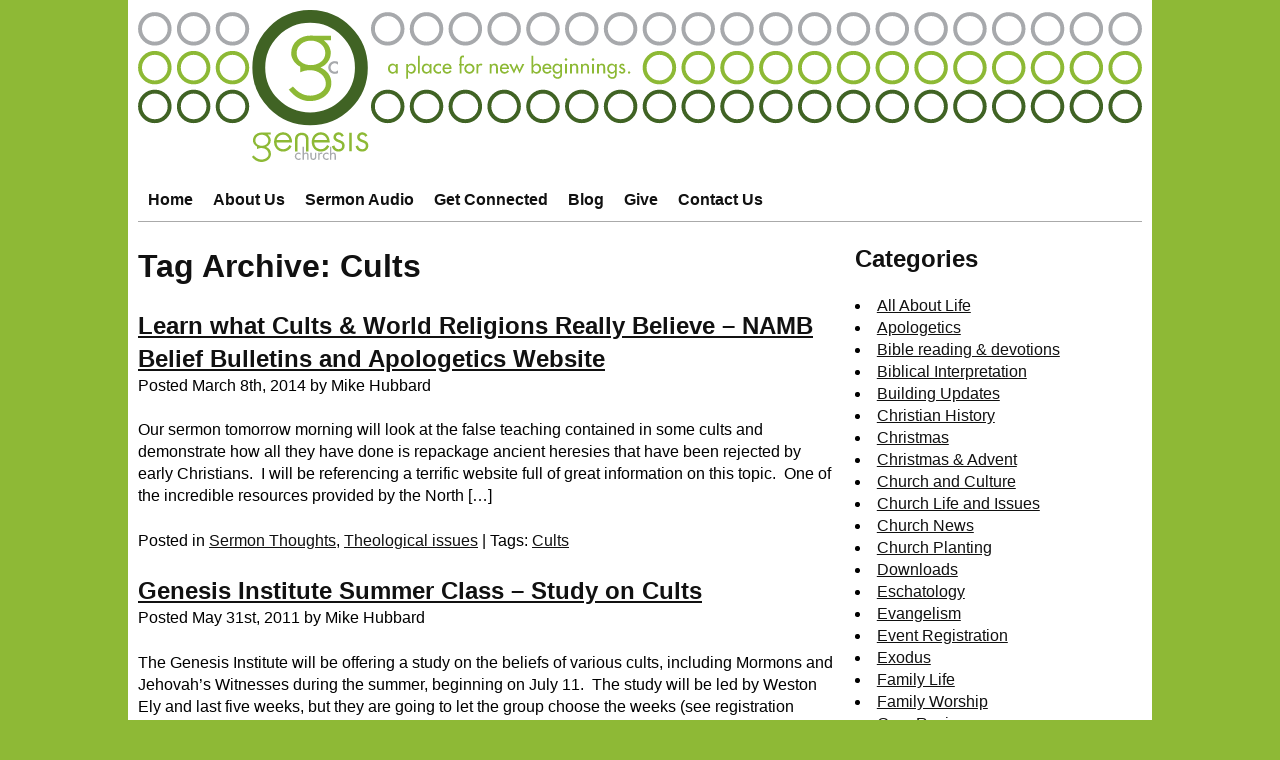

--- FILE ---
content_type: text/html; charset=UTF-8
request_url: https://blog.genesiseureka.com/tag/cults/
body_size: 23848
content:
<!doctype html>
<html lang="en">
	<head>
		<!-- meta tags -->
		<meta http-equiv="Content-Type" content="text/html; charset=utf-8" />
		<meta name="description" content="&#039;Cults - Genesis Church Blog&#039; Tag Archive" />
		<meta name="copyright" content="Copyright &copy; Genesis Church" />
		<meta name="viewport" content="width=device-width">
		<!-- Really Bing? Really? -->
		<meta name="robots" content="noodp" />

		<!-- link tags -->
		<link rel="apple-touch-icon" sizes="180x180" href="/apple-touch-icon.png">
		<link rel="icon" type="image/png" href="/favicon-32x32.png" sizes="32x32">
		<link rel="icon" type="image/png" href="/favicon-16x16.png" sizes="16x16">
		<link rel="manifest" href="/manifest.json">
		<link rel="mask-icon" href="/safari-pinned-tab.svg" color="#406324">
		<meta name="theme-color" content="#406324">
		<link rel="alternate" type="application/rss+xml" title="Genesis Church: Blog" href="//rss.genesiseureka.com/GenesisChurchBlog" />
		<link rel="alternate" type="application/rss+xml" title="Genesis Church: Sermon Audio" href="//rss.genesiseureka.com/gcsermonaudio" />
		<link rel="alternate" type="application/rss+xml" title="Genesis Church: News" href="//rss.genesiseureka.com/gcnews" />

		<!-- styles and scripts -->
		<link rel="stylesheet" href="//genesiseureka.com/css/base.min.css?ver=202211292" type="text/css" media="screen" />
		<link rel="stylesheet" href="//blog.genesiseureka.com/wp-content/themes/genesis-blog/style.css?ver=202211292" type="text/css" media="screen" />

		<!-- begin wp_head() content -->
		<title>Cults - Genesis Church Blog</title>
	<style>img:is([sizes="auto" i], [sizes^="auto," i]) { contain-intrinsic-size: 3000px 1500px }</style>
	
		<!-- All in One SEO Pro 4.9.2 - aioseo.com -->
	<meta name="robots" content="max-image-preview:large" />
	<link rel="canonical" href="https://blog.genesiseureka.com/tag/cults/" />
	<meta name="generator" content="All in One SEO Pro (AIOSEO) 4.9.2" />
		<meta property="og:locale" content="en_US" />
		<meta property="og:site_name" content="Genesis Church Blog - A Blog for New Beginnings" />
		<meta property="og:type" content="article" />
		<meta property="og:title" content="Cults - Genesis Church Blog" />
		<meta property="og:url" content="https://blog.genesiseureka.com/tag/cults/" />
		<meta name="twitter:card" content="summary_large_image" />
		<meta name="twitter:title" content="Cults - Genesis Church Blog" />
		<script type="application/ld+json" class="aioseo-schema">
			{"@context":"https:\/\/schema.org","@graph":[{"@type":"BreadcrumbList","@id":"https:\/\/blog.genesiseureka.com\/tag\/cults\/#breadcrumblist","itemListElement":[{"@type":"ListItem","@id":"https:\/\/blog.genesiseureka.com#listItem","position":1,"name":"Home","item":"https:\/\/blog.genesiseureka.com","nextItem":{"@type":"ListItem","@id":"https:\/\/blog.genesiseureka.com\/tag\/cults\/#listItem","name":"Cults"}},{"@type":"ListItem","@id":"https:\/\/blog.genesiseureka.com\/tag\/cults\/#listItem","position":2,"name":"Cults","previousItem":{"@type":"ListItem","@id":"https:\/\/blog.genesiseureka.com#listItem","name":"Home"}}]},{"@type":"CollectionPage","@id":"https:\/\/blog.genesiseureka.com\/tag\/cults\/#collectionpage","url":"https:\/\/blog.genesiseureka.com\/tag\/cults\/","name":"Cults - Genesis Church Blog","inLanguage":"en-US","isPartOf":{"@id":"https:\/\/blog.genesiseureka.com\/#website"},"breadcrumb":{"@id":"https:\/\/blog.genesiseureka.com\/tag\/cults\/#breadcrumblist"}},{"@type":"Organization","@id":"https:\/\/blog.genesiseureka.com\/#organization","name":"Genesis Church Blog","description":"A Blog for New Beginnings","url":"https:\/\/blog.genesiseureka.com\/"},{"@type":"WebSite","@id":"https:\/\/blog.genesiseureka.com\/#website","url":"https:\/\/blog.genesiseureka.com\/","name":"Genesis Church Blog","description":"A Blog for New Beginnings","inLanguage":"en-US","publisher":{"@id":"https:\/\/blog.genesiseureka.com\/#organization"}}]}
		</script>
		<!-- All in One SEO Pro -->

<link rel='dns-prefetch' href='//genesiseureka.com' />
<link rel="alternate" type="application/rss+xml" title="Genesis Church Blog &raquo; Cults Tag Feed" href="https://blog.genesiseureka.com/tag/cults/feed/" />
		<!-- This site uses the Google Analytics by MonsterInsights plugin v9.11.0 - Using Analytics tracking - https://www.monsterinsights.com/ -->
							<script src="//www.googletagmanager.com/gtag/js?id=G-WJDCNYDNL4"  data-cfasync="false" data-wpfc-render="false" type="text/javascript" async></script>
			<script data-cfasync="false" data-wpfc-render="false" type="text/javascript">
				var mi_version = '9.11.0';
				var mi_track_user = true;
				var mi_no_track_reason = '';
								var MonsterInsightsDefaultLocations = {"page_location":"https:\/\/blog.genesiseureka.com\/tag\/cults\/"};
								if ( typeof MonsterInsightsPrivacyGuardFilter === 'function' ) {
					var MonsterInsightsLocations = (typeof MonsterInsightsExcludeQuery === 'object') ? MonsterInsightsPrivacyGuardFilter( MonsterInsightsExcludeQuery ) : MonsterInsightsPrivacyGuardFilter( MonsterInsightsDefaultLocations );
				} else {
					var MonsterInsightsLocations = (typeof MonsterInsightsExcludeQuery === 'object') ? MonsterInsightsExcludeQuery : MonsterInsightsDefaultLocations;
				}

								var disableStrs = [
										'ga-disable-G-WJDCNYDNL4',
									];

				/* Function to detect opted out users */
				function __gtagTrackerIsOptedOut() {
					for (var index = 0; index < disableStrs.length; index++) {
						if (document.cookie.indexOf(disableStrs[index] + '=true') > -1) {
							return true;
						}
					}

					return false;
				}

				/* Disable tracking if the opt-out cookie exists. */
				if (__gtagTrackerIsOptedOut()) {
					for (var index = 0; index < disableStrs.length; index++) {
						window[disableStrs[index]] = true;
					}
				}

				/* Opt-out function */
				function __gtagTrackerOptout() {
					for (var index = 0; index < disableStrs.length; index++) {
						document.cookie = disableStrs[index] + '=true; expires=Thu, 31 Dec 2099 23:59:59 UTC; path=/';
						window[disableStrs[index]] = true;
					}
				}

				if ('undefined' === typeof gaOptout) {
					function gaOptout() {
						__gtagTrackerOptout();
					}
				}
								window.dataLayer = window.dataLayer || [];

				window.MonsterInsightsDualTracker = {
					helpers: {},
					trackers: {},
				};
				if (mi_track_user) {
					function __gtagDataLayer() {
						dataLayer.push(arguments);
					}

					function __gtagTracker(type, name, parameters) {
						if (!parameters) {
							parameters = {};
						}

						if (parameters.send_to) {
							__gtagDataLayer.apply(null, arguments);
							return;
						}

						if (type === 'event') {
														parameters.send_to = monsterinsights_frontend.v4_id;
							var hookName = name;
							if (typeof parameters['event_category'] !== 'undefined') {
								hookName = parameters['event_category'] + ':' + name;
							}

							if (typeof MonsterInsightsDualTracker.trackers[hookName] !== 'undefined') {
								MonsterInsightsDualTracker.trackers[hookName](parameters);
							} else {
								__gtagDataLayer('event', name, parameters);
							}
							
						} else {
							__gtagDataLayer.apply(null, arguments);
						}
					}

					__gtagTracker('js', new Date());
					__gtagTracker('set', {
						'developer_id.dZGIzZG': true,
											});
					if ( MonsterInsightsLocations.page_location ) {
						__gtagTracker('set', MonsterInsightsLocations);
					}
										__gtagTracker('config', 'G-WJDCNYDNL4', {"forceSSL":"true"} );
										window.gtag = __gtagTracker;										(function () {
						/* https://developers.google.com/analytics/devguides/collection/analyticsjs/ */
						/* ga and __gaTracker compatibility shim. */
						var noopfn = function () {
							return null;
						};
						var newtracker = function () {
							return new Tracker();
						};
						var Tracker = function () {
							return null;
						};
						var p = Tracker.prototype;
						p.get = noopfn;
						p.set = noopfn;
						p.send = function () {
							var args = Array.prototype.slice.call(arguments);
							args.unshift('send');
							__gaTracker.apply(null, args);
						};
						var __gaTracker = function () {
							var len = arguments.length;
							if (len === 0) {
								return;
							}
							var f = arguments[len - 1];
							if (typeof f !== 'object' || f === null || typeof f.hitCallback !== 'function') {
								if ('send' === arguments[0]) {
									var hitConverted, hitObject = false, action;
									if ('event' === arguments[1]) {
										if ('undefined' !== typeof arguments[3]) {
											hitObject = {
												'eventAction': arguments[3],
												'eventCategory': arguments[2],
												'eventLabel': arguments[4],
												'value': arguments[5] ? arguments[5] : 1,
											}
										}
									}
									if ('pageview' === arguments[1]) {
										if ('undefined' !== typeof arguments[2]) {
											hitObject = {
												'eventAction': 'page_view',
												'page_path': arguments[2],
											}
										}
									}
									if (typeof arguments[2] === 'object') {
										hitObject = arguments[2];
									}
									if (typeof arguments[5] === 'object') {
										Object.assign(hitObject, arguments[5]);
									}
									if ('undefined' !== typeof arguments[1].hitType) {
										hitObject = arguments[1];
										if ('pageview' === hitObject.hitType) {
											hitObject.eventAction = 'page_view';
										}
									}
									if (hitObject) {
										action = 'timing' === arguments[1].hitType ? 'timing_complete' : hitObject.eventAction;
										hitConverted = mapArgs(hitObject);
										__gtagTracker('event', action, hitConverted);
									}
								}
								return;
							}

							function mapArgs(args) {
								var arg, hit = {};
								var gaMap = {
									'eventCategory': 'event_category',
									'eventAction': 'event_action',
									'eventLabel': 'event_label',
									'eventValue': 'event_value',
									'nonInteraction': 'non_interaction',
									'timingCategory': 'event_category',
									'timingVar': 'name',
									'timingValue': 'value',
									'timingLabel': 'event_label',
									'page': 'page_path',
									'location': 'page_location',
									'title': 'page_title',
									'referrer' : 'page_referrer',
								};
								for (arg in args) {
																		if (!(!args.hasOwnProperty(arg) || !gaMap.hasOwnProperty(arg))) {
										hit[gaMap[arg]] = args[arg];
									} else {
										hit[arg] = args[arg];
									}
								}
								return hit;
							}

							try {
								f.hitCallback();
							} catch (ex) {
							}
						};
						__gaTracker.create = newtracker;
						__gaTracker.getByName = newtracker;
						__gaTracker.getAll = function () {
							return [];
						};
						__gaTracker.remove = noopfn;
						__gaTracker.loaded = true;
						window['__gaTracker'] = __gaTracker;
					})();
									} else {
										console.log("");
					(function () {
						function __gtagTracker() {
							return null;
						}

						window['__gtagTracker'] = __gtagTracker;
						window['gtag'] = __gtagTracker;
					})();
									}
			</script>
							<!-- / Google Analytics by MonsterInsights -->
		<script type="text/javascript">
/* <![CDATA[ */
window._wpemojiSettings = {"baseUrl":"https:\/\/s.w.org\/images\/core\/emoji\/16.0.1\/72x72\/","ext":".png","svgUrl":"https:\/\/s.w.org\/images\/core\/emoji\/16.0.1\/svg\/","svgExt":".svg","source":{"concatemoji":"https:\/\/blog.genesiseureka.com\/wp-includes\/js\/wp-emoji-release.min.js?ver=6.8.3"}};
/*! This file is auto-generated */
!function(s,n){var o,i,e;function c(e){try{var t={supportTests:e,timestamp:(new Date).valueOf()};sessionStorage.setItem(o,JSON.stringify(t))}catch(e){}}function p(e,t,n){e.clearRect(0,0,e.canvas.width,e.canvas.height),e.fillText(t,0,0);var t=new Uint32Array(e.getImageData(0,0,e.canvas.width,e.canvas.height).data),a=(e.clearRect(0,0,e.canvas.width,e.canvas.height),e.fillText(n,0,0),new Uint32Array(e.getImageData(0,0,e.canvas.width,e.canvas.height).data));return t.every(function(e,t){return e===a[t]})}function u(e,t){e.clearRect(0,0,e.canvas.width,e.canvas.height),e.fillText(t,0,0);for(var n=e.getImageData(16,16,1,1),a=0;a<n.data.length;a++)if(0!==n.data[a])return!1;return!0}function f(e,t,n,a){switch(t){case"flag":return n(e,"\ud83c\udff3\ufe0f\u200d\u26a7\ufe0f","\ud83c\udff3\ufe0f\u200b\u26a7\ufe0f")?!1:!n(e,"\ud83c\udde8\ud83c\uddf6","\ud83c\udde8\u200b\ud83c\uddf6")&&!n(e,"\ud83c\udff4\udb40\udc67\udb40\udc62\udb40\udc65\udb40\udc6e\udb40\udc67\udb40\udc7f","\ud83c\udff4\u200b\udb40\udc67\u200b\udb40\udc62\u200b\udb40\udc65\u200b\udb40\udc6e\u200b\udb40\udc67\u200b\udb40\udc7f");case"emoji":return!a(e,"\ud83e\udedf")}return!1}function g(e,t,n,a){var r="undefined"!=typeof WorkerGlobalScope&&self instanceof WorkerGlobalScope?new OffscreenCanvas(300,150):s.createElement("canvas"),o=r.getContext("2d",{willReadFrequently:!0}),i=(o.textBaseline="top",o.font="600 32px Arial",{});return e.forEach(function(e){i[e]=t(o,e,n,a)}),i}function t(e){var t=s.createElement("script");t.src=e,t.defer=!0,s.head.appendChild(t)}"undefined"!=typeof Promise&&(o="wpEmojiSettingsSupports",i=["flag","emoji"],n.supports={everything:!0,everythingExceptFlag:!0},e=new Promise(function(e){s.addEventListener("DOMContentLoaded",e,{once:!0})}),new Promise(function(t){var n=function(){try{var e=JSON.parse(sessionStorage.getItem(o));if("object"==typeof e&&"number"==typeof e.timestamp&&(new Date).valueOf()<e.timestamp+604800&&"object"==typeof e.supportTests)return e.supportTests}catch(e){}return null}();if(!n){if("undefined"!=typeof Worker&&"undefined"!=typeof OffscreenCanvas&&"undefined"!=typeof URL&&URL.createObjectURL&&"undefined"!=typeof Blob)try{var e="postMessage("+g.toString()+"("+[JSON.stringify(i),f.toString(),p.toString(),u.toString()].join(",")+"));",a=new Blob([e],{type:"text/javascript"}),r=new Worker(URL.createObjectURL(a),{name:"wpTestEmojiSupports"});return void(r.onmessage=function(e){c(n=e.data),r.terminate(),t(n)})}catch(e){}c(n=g(i,f,p,u))}t(n)}).then(function(e){for(var t in e)n.supports[t]=e[t],n.supports.everything=n.supports.everything&&n.supports[t],"flag"!==t&&(n.supports.everythingExceptFlag=n.supports.everythingExceptFlag&&n.supports[t]);n.supports.everythingExceptFlag=n.supports.everythingExceptFlag&&!n.supports.flag,n.DOMReady=!1,n.readyCallback=function(){n.DOMReady=!0}}).then(function(){return e}).then(function(){var e;n.supports.everything||(n.readyCallback(),(e=n.source||{}).concatemoji?t(e.concatemoji):e.wpemoji&&e.twemoji&&(t(e.twemoji),t(e.wpemoji)))}))}((window,document),window._wpemojiSettings);
/* ]]> */
</script>
<style id='wp-emoji-styles-inline-css' type='text/css'>

	img.wp-smiley, img.emoji {
		display: inline !important;
		border: none !important;
		box-shadow: none !important;
		height: 1em !important;
		width: 1em !important;
		margin: 0 0.07em !important;
		vertical-align: -0.1em !important;
		background: none !important;
		padding: 0 !important;
	}
</style>
<link rel='stylesheet' id='wp-block-library-css' href='https://blog.genesiseureka.com/wp-includes/css/dist/block-library/style.min.css?ver=6.8.3' type='text/css' media='all' />
<style id='classic-theme-styles-inline-css' type='text/css'>
/*! This file is auto-generated */
.wp-block-button__link{color:#fff;background-color:#32373c;border-radius:9999px;box-shadow:none;text-decoration:none;padding:calc(.667em + 2px) calc(1.333em + 2px);font-size:1.125em}.wp-block-file__button{background:#32373c;color:#fff;text-decoration:none}
</style>
<link rel='stylesheet' id='aioseo/css/src/vue/standalone/blocks/table-of-contents/global.scss-css' href='https://blog.genesiseureka.com/wp-content/plugins/all-in-one-seo-pack-pro/dist/Pro/assets/css/table-of-contents/global.e90f6d47.css?ver=4.9.2' type='text/css' media='all' />
<link rel='stylesheet' id='aioseo/css/src/vue/standalone/blocks/pro/recipe/global.scss-css' href='https://blog.genesiseureka.com/wp-content/plugins/all-in-one-seo-pack-pro/dist/Pro/assets/css/recipe/global.67a3275f.css?ver=4.9.2' type='text/css' media='all' />
<link rel='stylesheet' id='aioseo/css/src/vue/standalone/blocks/pro/product/global.scss-css' href='https://blog.genesiseureka.com/wp-content/plugins/all-in-one-seo-pack-pro/dist/Pro/assets/css/product/global.61066cfb.css?ver=4.9.2' type='text/css' media='all' />
<style id='global-styles-inline-css' type='text/css'>
:root{--wp--preset--aspect-ratio--square: 1;--wp--preset--aspect-ratio--4-3: 4/3;--wp--preset--aspect-ratio--3-4: 3/4;--wp--preset--aspect-ratio--3-2: 3/2;--wp--preset--aspect-ratio--2-3: 2/3;--wp--preset--aspect-ratio--16-9: 16/9;--wp--preset--aspect-ratio--9-16: 9/16;--wp--preset--color--black: #000000;--wp--preset--color--cyan-bluish-gray: #abb8c3;--wp--preset--color--white: #ffffff;--wp--preset--color--pale-pink: #f78da7;--wp--preset--color--vivid-red: #cf2e2e;--wp--preset--color--luminous-vivid-orange: #ff6900;--wp--preset--color--luminous-vivid-amber: #fcb900;--wp--preset--color--light-green-cyan: #7bdcb5;--wp--preset--color--vivid-green-cyan: #00d084;--wp--preset--color--pale-cyan-blue: #8ed1fc;--wp--preset--color--vivid-cyan-blue: #0693e3;--wp--preset--color--vivid-purple: #9b51e0;--wp--preset--gradient--vivid-cyan-blue-to-vivid-purple: linear-gradient(135deg,rgba(6,147,227,1) 0%,rgb(155,81,224) 100%);--wp--preset--gradient--light-green-cyan-to-vivid-green-cyan: linear-gradient(135deg,rgb(122,220,180) 0%,rgb(0,208,130) 100%);--wp--preset--gradient--luminous-vivid-amber-to-luminous-vivid-orange: linear-gradient(135deg,rgba(252,185,0,1) 0%,rgba(255,105,0,1) 100%);--wp--preset--gradient--luminous-vivid-orange-to-vivid-red: linear-gradient(135deg,rgba(255,105,0,1) 0%,rgb(207,46,46) 100%);--wp--preset--gradient--very-light-gray-to-cyan-bluish-gray: linear-gradient(135deg,rgb(238,238,238) 0%,rgb(169,184,195) 100%);--wp--preset--gradient--cool-to-warm-spectrum: linear-gradient(135deg,rgb(74,234,220) 0%,rgb(151,120,209) 20%,rgb(207,42,186) 40%,rgb(238,44,130) 60%,rgb(251,105,98) 80%,rgb(254,248,76) 100%);--wp--preset--gradient--blush-light-purple: linear-gradient(135deg,rgb(255,206,236) 0%,rgb(152,150,240) 100%);--wp--preset--gradient--blush-bordeaux: linear-gradient(135deg,rgb(254,205,165) 0%,rgb(254,45,45) 50%,rgb(107,0,62) 100%);--wp--preset--gradient--luminous-dusk: linear-gradient(135deg,rgb(255,203,112) 0%,rgb(199,81,192) 50%,rgb(65,88,208) 100%);--wp--preset--gradient--pale-ocean: linear-gradient(135deg,rgb(255,245,203) 0%,rgb(182,227,212) 50%,rgb(51,167,181) 100%);--wp--preset--gradient--electric-grass: linear-gradient(135deg,rgb(202,248,128) 0%,rgb(113,206,126) 100%);--wp--preset--gradient--midnight: linear-gradient(135deg,rgb(2,3,129) 0%,rgb(40,116,252) 100%);--wp--preset--font-size--small: 13px;--wp--preset--font-size--medium: 20px;--wp--preset--font-size--large: 36px;--wp--preset--font-size--x-large: 42px;--wp--preset--spacing--20: 0.44rem;--wp--preset--spacing--30: 0.67rem;--wp--preset--spacing--40: 1rem;--wp--preset--spacing--50: 1.5rem;--wp--preset--spacing--60: 2.25rem;--wp--preset--spacing--70: 3.38rem;--wp--preset--spacing--80: 5.06rem;--wp--preset--shadow--natural: 6px 6px 9px rgba(0, 0, 0, 0.2);--wp--preset--shadow--deep: 12px 12px 50px rgba(0, 0, 0, 0.4);--wp--preset--shadow--sharp: 6px 6px 0px rgba(0, 0, 0, 0.2);--wp--preset--shadow--outlined: 6px 6px 0px -3px rgba(255, 255, 255, 1), 6px 6px rgba(0, 0, 0, 1);--wp--preset--shadow--crisp: 6px 6px 0px rgba(0, 0, 0, 1);}:where(.is-layout-flex){gap: 0.5em;}:where(.is-layout-grid){gap: 0.5em;}body .is-layout-flex{display: flex;}.is-layout-flex{flex-wrap: wrap;align-items: center;}.is-layout-flex > :is(*, div){margin: 0;}body .is-layout-grid{display: grid;}.is-layout-grid > :is(*, div){margin: 0;}:where(.wp-block-columns.is-layout-flex){gap: 2em;}:where(.wp-block-columns.is-layout-grid){gap: 2em;}:where(.wp-block-post-template.is-layout-flex){gap: 1.25em;}:where(.wp-block-post-template.is-layout-grid){gap: 1.25em;}.has-black-color{color: var(--wp--preset--color--black) !important;}.has-cyan-bluish-gray-color{color: var(--wp--preset--color--cyan-bluish-gray) !important;}.has-white-color{color: var(--wp--preset--color--white) !important;}.has-pale-pink-color{color: var(--wp--preset--color--pale-pink) !important;}.has-vivid-red-color{color: var(--wp--preset--color--vivid-red) !important;}.has-luminous-vivid-orange-color{color: var(--wp--preset--color--luminous-vivid-orange) !important;}.has-luminous-vivid-amber-color{color: var(--wp--preset--color--luminous-vivid-amber) !important;}.has-light-green-cyan-color{color: var(--wp--preset--color--light-green-cyan) !important;}.has-vivid-green-cyan-color{color: var(--wp--preset--color--vivid-green-cyan) !important;}.has-pale-cyan-blue-color{color: var(--wp--preset--color--pale-cyan-blue) !important;}.has-vivid-cyan-blue-color{color: var(--wp--preset--color--vivid-cyan-blue) !important;}.has-vivid-purple-color{color: var(--wp--preset--color--vivid-purple) !important;}.has-black-background-color{background-color: var(--wp--preset--color--black) !important;}.has-cyan-bluish-gray-background-color{background-color: var(--wp--preset--color--cyan-bluish-gray) !important;}.has-white-background-color{background-color: var(--wp--preset--color--white) !important;}.has-pale-pink-background-color{background-color: var(--wp--preset--color--pale-pink) !important;}.has-vivid-red-background-color{background-color: var(--wp--preset--color--vivid-red) !important;}.has-luminous-vivid-orange-background-color{background-color: var(--wp--preset--color--luminous-vivid-orange) !important;}.has-luminous-vivid-amber-background-color{background-color: var(--wp--preset--color--luminous-vivid-amber) !important;}.has-light-green-cyan-background-color{background-color: var(--wp--preset--color--light-green-cyan) !important;}.has-vivid-green-cyan-background-color{background-color: var(--wp--preset--color--vivid-green-cyan) !important;}.has-pale-cyan-blue-background-color{background-color: var(--wp--preset--color--pale-cyan-blue) !important;}.has-vivid-cyan-blue-background-color{background-color: var(--wp--preset--color--vivid-cyan-blue) !important;}.has-vivid-purple-background-color{background-color: var(--wp--preset--color--vivid-purple) !important;}.has-black-border-color{border-color: var(--wp--preset--color--black) !important;}.has-cyan-bluish-gray-border-color{border-color: var(--wp--preset--color--cyan-bluish-gray) !important;}.has-white-border-color{border-color: var(--wp--preset--color--white) !important;}.has-pale-pink-border-color{border-color: var(--wp--preset--color--pale-pink) !important;}.has-vivid-red-border-color{border-color: var(--wp--preset--color--vivid-red) !important;}.has-luminous-vivid-orange-border-color{border-color: var(--wp--preset--color--luminous-vivid-orange) !important;}.has-luminous-vivid-amber-border-color{border-color: var(--wp--preset--color--luminous-vivid-amber) !important;}.has-light-green-cyan-border-color{border-color: var(--wp--preset--color--light-green-cyan) !important;}.has-vivid-green-cyan-border-color{border-color: var(--wp--preset--color--vivid-green-cyan) !important;}.has-pale-cyan-blue-border-color{border-color: var(--wp--preset--color--pale-cyan-blue) !important;}.has-vivid-cyan-blue-border-color{border-color: var(--wp--preset--color--vivid-cyan-blue) !important;}.has-vivid-purple-border-color{border-color: var(--wp--preset--color--vivid-purple) !important;}.has-vivid-cyan-blue-to-vivid-purple-gradient-background{background: var(--wp--preset--gradient--vivid-cyan-blue-to-vivid-purple) !important;}.has-light-green-cyan-to-vivid-green-cyan-gradient-background{background: var(--wp--preset--gradient--light-green-cyan-to-vivid-green-cyan) !important;}.has-luminous-vivid-amber-to-luminous-vivid-orange-gradient-background{background: var(--wp--preset--gradient--luminous-vivid-amber-to-luminous-vivid-orange) !important;}.has-luminous-vivid-orange-to-vivid-red-gradient-background{background: var(--wp--preset--gradient--luminous-vivid-orange-to-vivid-red) !important;}.has-very-light-gray-to-cyan-bluish-gray-gradient-background{background: var(--wp--preset--gradient--very-light-gray-to-cyan-bluish-gray) !important;}.has-cool-to-warm-spectrum-gradient-background{background: var(--wp--preset--gradient--cool-to-warm-spectrum) !important;}.has-blush-light-purple-gradient-background{background: var(--wp--preset--gradient--blush-light-purple) !important;}.has-blush-bordeaux-gradient-background{background: var(--wp--preset--gradient--blush-bordeaux) !important;}.has-luminous-dusk-gradient-background{background: var(--wp--preset--gradient--luminous-dusk) !important;}.has-pale-ocean-gradient-background{background: var(--wp--preset--gradient--pale-ocean) !important;}.has-electric-grass-gradient-background{background: var(--wp--preset--gradient--electric-grass) !important;}.has-midnight-gradient-background{background: var(--wp--preset--gradient--midnight) !important;}.has-small-font-size{font-size: var(--wp--preset--font-size--small) !important;}.has-medium-font-size{font-size: var(--wp--preset--font-size--medium) !important;}.has-large-font-size{font-size: var(--wp--preset--font-size--large) !important;}.has-x-large-font-size{font-size: var(--wp--preset--font-size--x-large) !important;}
:where(.wp-block-post-template.is-layout-flex){gap: 1.25em;}:where(.wp-block-post-template.is-layout-grid){gap: 1.25em;}
:where(.wp-block-columns.is-layout-flex){gap: 2em;}:where(.wp-block-columns.is-layout-grid){gap: 2em;}
:root :where(.wp-block-pullquote){font-size: 1.5em;line-height: 1.6;}
</style>
<link rel='stylesheet' id='wpforms-form-locker-frontend-css' href='https://blog.genesiseureka.com/wp-content/plugins/wpforms-form-locker/assets/css/frontend.min.css?ver=2.8.0' type='text/css' media='all' />
<script type="text/javascript" src="https://blog.genesiseureka.com/wp-content/plugins/google-analytics-for-wordpress/assets/js/frontend-gtag.js?ver=9.11.0" id="monsterinsights-frontend-script-js" async="async" data-wp-strategy="async"></script>
<script data-cfasync="false" data-wpfc-render="false" type="text/javascript" id='monsterinsights-frontend-script-js-extra'>/* <![CDATA[ */
var monsterinsights_frontend = {"js_events_tracking":"true","download_extensions":"doc,pdf,ppt,pptx,zip,xls,xlsx,mp3,docx","inbound_paths":"[]","home_url":"https:\/\/blog.genesiseureka.com","hash_tracking":"false","v4_id":"G-WJDCNYDNL4"};/* ]]> */
</script>
<link rel="https://api.w.org/" href="https://blog.genesiseureka.com/wp-json/" /><link rel="alternate" title="JSON" type="application/json" href="https://blog.genesiseureka.com/wp-json/wp/v2/tags/300" /><meta name="generator" content="WordPress 6.8.3" />

	</head>

	<body id="home" class="archive tag tag-cults tag-300 wp-theme-genesis-blog">

		<div id="wrapper">
		<div class="grid-container grid-parent">

			<!-- begin masthead -->
			<div id="masthead" class="grid-100">

				<div id="head">
					<a href="/" title="Genesis Church Blog homepage">
						<span class="screen-reader-text">Genesis Church Blog</span>
						<svg aria-hidden="true" class="logo logo-mobile hide-on-desktop hide-on-tablet" width="100%" height="100%" viewBox="0 0 91 22"><circle cx="11" cy="11" r="9.75" stroke="#406324" stroke-width="2.5" fill="none"/><path d="M8.343 8.264c0-1.485 1.367-2.351 2.7-2.351 1.332 0 2.717.866 2.717 2.351 0 1.449-1.421 2.262-2.735 2.262-1.35 0-2.682-.813-2.682-2.262zm4.511 2.704c1.12-.442 1.937-1.502 1.937-2.722 0-1.019-.561-1.784-1.3-2.396h1.321v-.852h-2.687l-.016-.005c-.356 0-.729-.035-1.084-.035-2.007 0-3.712 1.237-3.712 3.359 0 1.025.799 2.103 1.722 2.51l.005 1.037c.799-.301 1.097-.383 1.949-.383 1.422 0 2.878 1.043 2.878 2.563 0 1.326-1.528 2.227-2.966 2.227-1.421 0-2.416-.76-3.251-1.714l-.782.583c.888 1.185 2.292 2.157 3.944 2.157 2.078 0 4.086-1.255 4.086-3.395 0-1.396-.818-2.368-2.044-2.934z" fill="#8db935"/><path d="M16.156 10.382a.837.837 0 0 0-.651-.305c-.427 0-.757.377-.757.792 0 .464.325.802.786.802.253 0 .456-.116.622-.299v.555c-.2.107-.398.15-.626.15-.67 0-1.219-.512-1.219-1.188 0-.701.544-1.217 1.243-1.217.204 0 .427.048.602.15v.56z" fill="#a7a9ac"/><path d="M40.157 7.085c.272-1.635 1.788-3.001 3.59-2.998.955.002 1.779.38 2.399.977a3.884 3.884 0 0 1 1.099 2.021h-7.088zm7.221-2.724c-.853-.99-2.107-1.613-3.652-1.611-1.503 0-2.763.622-3.638 1.604-.873.981-1.366 2.314-1.366 3.741 0 1.448.48 2.792 1.35 3.78.868.987 2.132 1.611 3.654 1.609 1.008 0 1.929-.25 2.715-.725.788-.476 1.435-1.176 1.9-2.062l.097-.187-.182-.106-.812-.47-.197-.114-.107.202c-.678 1.267-1.841 2.124-3.287 2.125-1.068 0-1.996-.38-2.66-1.041-.648-.646-1.045-1.563-1.068-2.683h8.559l.002-.219v-.052c0-1.455-.455-2.802-1.308-3.791zM61.056 7.085c.273-1.635 1.787-3.001 3.59-2.998.954.002 1.778.38 2.4.977a3.867 3.867 0 0 1 1.097 2.021h-7.087zm7.219-2.724c-.85-.99-2.106-1.613-3.651-1.611-1.501 0-2.764.622-3.635 1.604-.876.981-1.368 2.314-1.368 3.741 0 1.448.481 2.792 1.35 3.78.867.987 2.13 1.611 3.653 1.609 1.008 0 1.931-.25 2.716-.725.787-.476 1.435-1.176 1.899-2.062l.097-.187-.182-.106-.812-.47-.196-.114-.106.202c-.679 1.267-1.842 2.124-3.288 2.125-1.068 0-1.997-.38-2.661-1.041-.647-.646-1.047-1.563-1.066-2.683h8.559v-.271c0-1.455-.455-2.802-1.309-3.791zM57.775 5.734a3.117 3.117 0 0 0-.556-1.356l-.002-.002v-.002c-.739-.964-1.957-1.409-3.123-1.411-1.162.002-2.381.447-3.121 1.411v.002l-.001.001a3.105 3.105 0 0 0-.558 1.357c-.08.471-.085.95-.085 1.421v6.329h1.403V7.689c-.001-.941.059-1.816.377-2.413.159-.301.374-.535.687-.704.313-.169.731-.271 1.298-.271.568 0 .988.102 1.301.271.467.252.723.657.879 1.2.153.542.185 1.211.185 1.917v5.795h1.401V7.349v-.194c0-.471-.005-.95-.085-1.421zM77.062 8.111c-.737-.698-1.78-.966-2.606-1.296-.414-.162-.77-.337-1.009-.556a1.078 1.078 0 0 1-.371-.854c0-.352.176-.678.455-.923a1.585 1.585 0 0 1 1.011-.395c.686.003 1.242.372 1.531.984l.097.207.203-.105.832-.426.189-.096-.09-.194c-.237-.504-.644-.928-1.128-1.228a3.075 3.075 0 0 0-1.591-.479c-.766 0-1.49.268-2.027.744a2.595 2.595 0 0 0-.883 1.974c-.002.451.105.841.289 1.169.277.494.716.843 1.203 1.116.488.273 1.03.472 1.535.656l.003.001c.487.17.946.347 1.262.607.16.129.284.276.372.455.088.181.139.398.139.674a1.984 1.984 0 0 1-1.999 2.001c-.606-.002-1.068-.189-1.435-.508-.368-.321-.639-.785-.812-1.344l-.065-.212-.211.067-.939.299-.198.063.051.2a3.63 3.63 0 0 0 1.313 2.025c.632.482 1.428.747 2.296.747.937 0 1.788-.334 2.406-.917.617-.581.996-1.414.996-2.379.003-.939-.327-1.611-.819-2.077zM90.181 8.111c-.737-.698-1.778-.966-2.606-1.296-.414-.162-.769-.337-1.008-.556a1.08 1.08 0 0 1-.372-.854c0-.352.176-.678.457-.923a1.576 1.576 0 0 1 1.01-.395c.685.003 1.24.372 1.53.984l.097.207.203-.105.833-.426.188-.096-.089-.194c-.235-.504-.644-.928-1.127-1.228a3.076 3.076 0 0 0-1.593-.479 3.05 3.05 0 0 0-2.026.744 2.596 2.596 0 0 0-.884 1.974c0 .451.106.841.29 1.169.276.494.715.843 1.202 1.116.489.273 1.031.472 1.535.656l.004.001c.487.17.945.347 1.262.607.159.129.284.276.372.455.087.181.14.398.14.674a1.985 1.985 0 0 1-2.002 2.001c-.603-.002-1.066-.189-1.434-.508-.367-.321-.637-.785-.81-1.344l-.067-.212-.211.067-.939.299-.198.063.051.2c.216.847.681 1.543 1.314 2.025.631.482 1.428.747 2.294.747.939 0 1.792-.334 2.408-.917.617-.581.995-1.414.995-2.379.003-.939-.328-1.611-.819-2.077zM81.647 2.963h-1.18v10.308h1.401V2.963h-.221zM28.357 7.255c0-1.972 1.807-3.122 3.567-3.122 1.763 0 3.591 1.15 3.591 3.122 0 1.926-1.876 3.005-3.613 3.005-1.784 0-3.545-1.079-3.545-3.005zm5.962 3.592c1.48-.587 2.557-1.995 2.557-3.615 0-1.354-.739-2.369-1.715-3.182h1.744V2.919h-3.549l-.023-.006c-.469 0-.964-.047-1.431-.047-2.652 0-4.906 1.643-4.906 4.46 0 1.362 1.056 2.794 2.277 3.334l.006 1.377c1.056-.4 1.449-.509 2.575-.509 1.879 0 3.802 1.384 3.802 3.404 0 1.76-2.017 2.957-3.918 2.957-1.877 0-3.192-1.008-4.296-2.277l-1.031.775c1.172 1.573 3.026 2.863 5.21 2.863 2.746 0 5.397-1.666 5.397-4.507 0-1.854-1.079-3.145-2.699-3.896z" fill="#8db935"/><path d="M53.385 15.224c-.3-.338-.665-.523-1.111-.523-.73 0-1.294.649-1.294 1.362 0 .795.556 1.377 1.343 1.377.431 0 .78-.199 1.062-.514v.954c-.34.182-.68.257-1.069.257-1.145 0-2.082-.88-2.082-2.041 0-1.202.928-2.09 2.122-2.09.349 0 .729.082 1.029.257v.961zM55.303 10.805v3.839h.018c.231-.414.697-.638 1.169-.638 1.095 0 1.375.739 1.375 1.684v2.314h-.746v-2.223c0-.664-.091-1.111-.854-1.111-.962 0-.962.845-.962 1.551v1.783h-.745v-7.199h.745zM59.608 14.122v2.149c0 .621.157 1.169.894 1.169.739 0 .897-.548.897-1.169v-2.149h.746v2.231c0 1.061-.497 1.784-1.643 1.784-1.142 0-1.641-.723-1.641-1.784v-2.231h.747zM63.935 14.752h.026c.182-.456.564-.746 1.062-.746.214 0 .432.074.614.191l-.341.68a.649.649 0 0 0-.457-.158c-.803 0-.904.747-.904 1.377v1.908h-.746v-3.882h.746v.63zM68.904 15.224c-.299-.338-.665-.523-1.113-.523-.73 0-1.293.649-1.293 1.362 0 .795.556 1.377 1.344 1.377.43 0 .778-.199 1.062-.514v.954a2.181 2.181 0 0 1-1.071.257c-1.143 0-2.081-.88-2.081-2.041 0-1.202.929-2.09 2.123-2.09.348 0 .73.082 1.029.257v.961zM70.455 10.805v3.839h.016c.233-.414.696-.638 1.169-.638 1.094 0 1.376.739 1.376 1.684v2.314h-.745v-2.223c0-.664-.091-1.111-.855-1.111-.961 0-.961.845-.961 1.551v1.783h-.748v-7.199h.748z" fill="#a7a9ac"/></svg>
						<svg aria-hidden="true" class="logo logo-desktop hide-on-mobile" width="100%" height="100%" version="1.1" viewBox="0 0 957 146"><defs><circle id="svg-logo-small-circle" cx="16" cy="18" r="14.1" stroke="inherit" stroke-width="3.75" fill="none"/></defs><circle cx="163.998" cy="55.019" r="48.9" stroke="#406324" stroke-width="12.25" fill="none"/><path d="M151.187 41.15c0-7.527 6.897-11.919 13.618-11.919s13.709 4.392 13.709 11.919c0 7.346-7.167 11.469-13.799 11.469-6.809 0-13.528-4.123-13.528-11.469zm22.758 13.709c5.647-2.24 9.767-7.617 9.767-13.799 0-5.166-2.83-9.043-6.557-12.145h6.666v-4.318h-13.554l-.085-.025c-1.791 0-3.675-.179-5.467-.179-10.124 0-18.726 6.272-18.726 17.024 0 5.197 4.03 10.664 8.69 12.725l.023 5.258c4.031-1.524 5.534-1.941 9.834-1.941 7.171 0 14.516 5.285 14.516 12.992 0 6.721-7.705 11.291-14.963 11.291-7.169 0-12.186-3.853-16.398-8.692l-3.943 2.957c4.479 6.004 11.558 10.932 19.893 10.932 10.484 0 20.611-6.361 20.611-17.206 0-7.077-4.124-12.007-10.307-14.874z" fill="#8db935"/><path d="M190.653 52.37c-.885-1.003-1.961-1.543-3.283-1.543-2.155 0-3.819 1.911-3.819 4.015 0 2.35 1.641 4.065 3.966 4.065 1.272 0 2.3-.587 3.136-1.518v2.815c-1.007.541-2.01.761-3.161.761-3.378 0-6.145-2.595-6.145-6.025 0-3.55 2.743-6.169 6.267-6.169 1.029 0 2.154.245 3.039.76v2.839z" fill="#a7a9ac"/><use xlink:href="#svg-logo-small-circle" stroke="#a7a9ac"/><use x="37" xlink:href="#svg-logo-small-circle" stroke="#a7a9ac"/><use x="74" xlink:href="#svg-logo-small-circle" stroke="#a7a9ac"/><use x="222" xlink:href="#svg-logo-small-circle" stroke="#a7a9ac"/><use x="259" xlink:href="#svg-logo-small-circle" stroke="#a7a9ac"/><use x="296" xlink:href="#svg-logo-small-circle" stroke="#a7a9ac"/><use x="333" xlink:href="#svg-logo-small-circle" stroke="#a7a9ac"/><use x="370" xlink:href="#svg-logo-small-circle" stroke="#a7a9ac"/><use x="407" xlink:href="#svg-logo-small-circle" stroke="#a7a9ac"/><use x="444" xlink:href="#svg-logo-small-circle" stroke="#a7a9ac"/><use x="481" xlink:href="#svg-logo-small-circle" stroke="#a7a9ac"/><use x="518" xlink:href="#svg-logo-small-circle" stroke="#a7a9ac"/><use x="555" xlink:href="#svg-logo-small-circle" stroke="#a7a9ac"/><use x="592" xlink:href="#svg-logo-small-circle" stroke="#a7a9ac"/><use x="629" xlink:href="#svg-logo-small-circle" stroke="#a7a9ac"/><use x="666" xlink:href="#svg-logo-small-circle" stroke="#a7a9ac"/><use x="703" xlink:href="#svg-logo-small-circle" stroke="#a7a9ac"/><use x="740" xlink:href="#svg-logo-small-circle" stroke="#a7a9ac"/><use x="777" xlink:href="#svg-logo-small-circle" stroke="#a7a9ac"/><use x="814" xlink:href="#svg-logo-small-circle" stroke="#a7a9ac"/><use x="851" xlink:href="#svg-logo-small-circle" stroke="#a7a9ac"/><use x="888" xlink:href="#svg-logo-small-circle" stroke="#a7a9ac"/><use x="925" xlink:href="#svg-logo-small-circle" stroke="#a7a9ac"/><use y="37" xlink:href="#svg-logo-small-circle" stroke="#8db935"/><use x="37" y="37" xlink:href="#svg-logo-small-circle" stroke="#8db935"/><use x="74" y="37" xlink:href="#svg-logo-small-circle" stroke="#8db935"/><use x="481" y="37" xlink:href="#svg-logo-small-circle" stroke="#8db935"/><use x="518" y="37" xlink:href="#svg-logo-small-circle" stroke="#8db935"/><use x="555" y="37" xlink:href="#svg-logo-small-circle" stroke="#8db935"/><use x="592" y="37" xlink:href="#svg-logo-small-circle" stroke="#8db935"/><use x="629" y="37" xlink:href="#svg-logo-small-circle" stroke="#8db935"/><use x="666" y="37" xlink:href="#svg-logo-small-circle" stroke="#8db935"/><use x="703" y="37" xlink:href="#svg-logo-small-circle" stroke="#8db935"/><use x="740" y="37" xlink:href="#svg-logo-small-circle" stroke="#8db935"/><use x="777" y="37" xlink:href="#svg-logo-small-circle" stroke="#8db935"/><use x="814" y="37" xlink:href="#svg-logo-small-circle" stroke="#8db935"/><use x="851" y="37" xlink:href="#svg-logo-small-circle" stroke="#8db935"/><use x="888" y="37" xlink:href="#svg-logo-small-circle" stroke="#8db935"/><use x="925" y="37" xlink:href="#svg-logo-small-circle" stroke="#8db935"/><use y="74" xlink:href="#svg-logo-small-circle" stroke="#406324"/><use x="37" y="74" xlink:href="#svg-logo-small-circle" stroke="#406324"/><use x="74" y="74" xlink:href="#svg-logo-small-circle" stroke="#406324"/><use x="222" y="74" xlink:href="#svg-logo-small-circle" stroke="#406324"/><use x="259" y="74" xlink:href="#svg-logo-small-circle" stroke="#406324"/><use x="296" y="74" xlink:href="#svg-logo-small-circle" stroke="#406324"/><use x="333" y="74" xlink:href="#svg-logo-small-circle" stroke="#406324"/><use x="370" y="74" xlink:href="#svg-logo-small-circle" stroke="#406324"/><use x="407" y="74" xlink:href="#svg-logo-small-circle" stroke="#406324"/><use x="444" y="74" xlink:href="#svg-logo-small-circle" stroke="#406324"/><use x="481" y="74" xlink:href="#svg-logo-small-circle" stroke="#406324"/><use x="518" y="74" xlink:href="#svg-logo-small-circle" stroke="#406324"/><use x="555" y="74" xlink:href="#svg-logo-small-circle" stroke="#406324"/><use x="592" y="74" xlink:href="#svg-logo-small-circle" stroke="#406324"/><use x="629" y="74" xlink:href="#svg-logo-small-circle" stroke="#406324"/><use x="666" y="74" xlink:href="#svg-logo-small-circle" stroke="#406324"/><use x="703" y="74" xlink:href="#svg-logo-small-circle" stroke="#406324"/><use x="740" y="74" xlink:href="#svg-logo-small-circle" stroke="#406324"/><use x="777" y="74" xlink:href="#svg-logo-small-circle" stroke="#406324"/><use x="814" y="74" xlink:href="#svg-logo-small-circle" stroke="#406324"/><use x="851" y="74" xlink:href="#svg-logo-small-circle" stroke="#406324"/><use x="888" y="74" xlink:href="#svg-logo-small-circle" stroke="#406324"/><use x="925" y="74" xlink:href="#svg-logo-small-circle" stroke="#406324"/><path d="M245.856 55.949c0-1.764-1.066-3.255-2.945-3.255-1.801 0-2.867 1.57-2.867 3.255 0 1.703 1.028 3.292 2.867 3.292 1.898 0 2.945-1.511 2.945-3.292zm1.645 4.531h-1.743v-1.414h-.038c-.698 1.026-1.783 1.725-3.08 1.725-2.769 0-4.339-2.306-4.339-4.901 0-2.479 1.647-4.746 4.281-4.746 1.336 0 2.421.697 3.138 1.783h.038v-1.512h1.743v9.065zM263.074 55.949c0-1.764-1.065-3.255-2.944-3.255-1.802 0-2.867 1.57-2.867 3.255 0 1.703 1.027 3.292 2.867 3.292 1.898 0 2.944-1.511 2.944-3.292zm-5.714-3.022h.038c.717-1.086 1.802-1.783 3.157-1.783 2.615 0 4.263 2.267 4.263 4.746 0 2.595-1.55 4.901-4.34 4.901-1.278 0-2.381-.699-3.08-1.725h-.038v6.605h-1.743V51.415h1.743v1.512zM266.792 43.668h1.743V60.48h-1.743zM278.066 55.949c0-1.764-1.066-3.255-2.945-3.255-1.801 0-2.867 1.57-2.867 3.255 0 1.703 1.028 3.292 2.867 3.292 1.898 0 2.945-1.511 2.945-3.292zm1.645 4.531h-1.743v-1.414h-.038c-.698 1.026-1.783 1.725-3.08 1.725-2.769 0-4.339-2.306-4.339-4.901 0-2.479 1.647-4.746 4.281-4.746 1.336 0 2.421.697 3.138 1.783h.038v-1.512h1.743v9.065zM288.834 53.991c-.696-.793-1.549-1.22-2.596-1.22-1.704 0-3.021 1.512-3.021 3.178 0 1.858 1.298 3.213 3.138 3.213 1.007 0 1.82-.465 2.479-1.199v2.227c-.794.426-1.589.601-2.498.601-2.673 0-4.863-2.054-4.863-4.765 0-2.809 2.171-4.882 4.959-4.882.813 0 1.706.194 2.402.601v2.246zM297.122 54.921c-.213-1.356-1.103-2.265-2.498-2.265-1.356 0-2.363.968-2.576 2.265h5.074zm-5.172 1.318c.021 1.549 1.066 3.002 2.732 3.002 1.337 0 2.054-.679 2.711-1.764l1.472.834c-.851 1.569-2.44 2.48-4.202 2.48-2.769 0-4.456-2.094-4.456-4.765 0-2.79 1.493-4.882 4.417-4.882 2.886 0 4.241 2.131 4.241 4.823v.272h-6.915zM310.836 45.43c-.35-.154-.795-.367-1.163-.367-1.239 0-1.239 1.569-1.239 2.459v3.893h2.402v1.627h-2.402v7.438h-1.744v-7.438h-.794v-1.627h.794v-4.416c0-1.975.678-3.564 2.926-3.564.425 0 .832.079 1.22.233v1.762zM312.794 55.967c0 1.704 1.374 3.158 3.098 3.158 1.722 0 3.099-1.454 3.099-3.158 0-1.724-1.377-3.157-3.099-3.157-1.724 0-3.098 1.433-3.098 3.157zm7.941 0c0 2.73-2.132 4.824-4.843 4.824-2.714 0-4.842-2.094-4.842-4.824 0-2.731 2.128-4.823 4.842-4.823 2.711 0 4.843 2.092 4.843 4.823zM324.376 52.888h.056c.426-1.066 1.318-1.744 2.478-1.744.505 0 1.009.175 1.434.446l-.794 1.588c-.309-.272-.659-.368-1.065-.368-1.879 0-2.109 1.744-2.109 3.216v4.454h-1.744v-9.065h1.744v1.473zM337.042 52.635h.038c.542-.967 1.627-1.491 2.73-1.491 2.556 0 3.215 1.725 3.215 3.933v5.403h-1.743v-5.19c0-1.55-.211-2.596-1.995-2.596-2.245 0-2.245 1.976-2.245 3.622v4.164h-1.743v-9.065h1.743v1.22zM351.836 54.921c-.211-1.356-1.103-2.265-2.496-2.265-1.356 0-2.365.968-2.576 2.265h5.072zm-5.17 1.318c.019 1.549 1.066 3.002 2.73 3.002 1.337 0 2.056-.679 2.711-1.764l1.473.834c-.851 1.569-2.44 2.48-4.203 2.48-2.767 0-4.454-2.094-4.454-4.765 0-2.79 1.491-4.882 4.417-4.882 2.884 0 4.24 2.131 4.24 4.823v.272h-6.914zM358.365 57.187l2.673-6.274 2.655 6.274 2.632-5.772h1.977l-4.609 9.376-2.655-6.064-2.673 6.064-4.609-9.376h1.977l2.632 5.772zM382.478 55.949c0-1.764-1.066-3.255-2.944-3.255-1.8 0-2.866 1.57-2.866 3.255 0 1.703 1.028 3.292 2.866 3.292 1.897 0 2.944-1.511 2.944-3.292zm-7.455-12.281h1.743v9.259h.038c.715-1.086 1.8-1.783 3.155-1.783 2.617 0 4.262 2.267 4.262 4.746 0 2.595-1.548 4.901-4.337 4.901-1.28 0-2.384-.699-3.08-1.725h-.038v1.414h-1.743V43.668zM392.336 54.921c-.212-1.356-1.104-2.265-2.497-2.265-1.356 0-2.364.968-2.576 2.265h5.073zm-5.17 1.318c.019 1.549 1.065 3.002 2.73 3.002 1.336 0 2.055-.679 2.711-1.764l1.472.834c-.851 1.569-2.44 2.48-4.202 2.48-2.768 0-4.455-2.094-4.455-4.765 0-2.79 1.491-4.882 4.417-4.882 2.884 0 4.24 2.131 4.24 4.823v.272h-6.913zM402.603 55.949c0-1.764-1.065-3.255-2.944-3.255-1.803 0-2.869 1.57-2.869 3.255 0 1.703 1.028 3.292 2.869 3.292 1.898 0 2.944-1.511 2.944-3.292zm1.646 4.356c0 3.12-.892 5.366-4.417 5.366-2.519 0-4.338-1.55-4.379-4.106h1.744c0 1.626 1.125 2.556 2.711 2.556 2.15 0 2.597-1.472 2.597-3.33v-1.725h-.037c-.7 1.026-1.804 1.725-3.08 1.725-2.79 0-4.341-2.306-4.341-4.901 0-2.479 1.648-4.746 4.262-4.746 1.355 0 2.44.697 3.159 1.821h.037v-1.55h1.744v8.89zM408.839 60.48h-1.744v-9.065h1.744v9.065zm.327-13.208a1.19 1.19 0 0 1-1.197 1.18 1.19 1.19 0 0 1-1.202-1.18c0-.68.543-1.222 1.202-1.222a1.21 1.21 0 0 1 1.197 1.222zM413.564 52.635h.038c.542-.967 1.63-1.491 2.733-1.491 2.557 0 3.216 1.725 3.216 3.933v5.403h-1.744v-5.19c0-1.55-.214-2.596-1.995-2.596-2.248 0-2.248 1.976-2.248 3.622v4.164h-1.743v-9.065h1.743v1.22zM423.888 52.635h.038c.542-.967 1.627-1.491 2.73-1.491 2.557 0 3.216 1.725 3.216 3.933v5.403h-1.744v-5.19c0-1.55-.211-2.596-1.995-2.596-2.245 0-2.245 1.976-2.245 3.622v4.164h-1.743v-9.065h1.743v1.22zM434.6 60.48h-1.743v-9.065h1.743v9.065zm.328-13.208a1.19 1.19 0 0 1-1.201 1.18 1.19 1.19 0 0 1-1.201-1.18c0-.68.542-1.222 1.201-1.222s1.201.542 1.201 1.222zM439.326 52.635h.038c.542-.967 1.626-1.491 2.73-1.491 2.556 0 3.215 1.725 3.215 3.933v5.403h-1.743v-5.19c0-1.55-.211-2.596-1.996-2.596-2.244 0-2.244 1.976-2.244 3.622v4.164h-1.744v-9.065h1.744v1.22zM454.741 55.949c0-1.764-1.065-3.255-2.944-3.255-1.8 0-2.866 1.57-2.866 3.255 0 1.703 1.025 3.292 2.866 3.292 1.898 0 2.944-1.511 2.944-3.292zm1.646 4.356c0 3.12-.889 5.366-4.417 5.366-2.515 0-4.338-1.55-4.375-4.106h1.743c0 1.626 1.122 2.556 2.711 2.556 2.15 0 2.594-1.472 2.594-3.33v-1.725h-.037c-.697 1.026-1.8 1.725-3.08 1.725-2.79 0-4.338-2.306-4.338-4.901 0-2.479 1.646-4.746 4.262-4.746 1.356 0 2.44.697 3.156 1.821h.037v-1.55h1.744v8.89zM462.49 53.488c-.215-.446-.659-.794-1.163-.794-.483 0-.949.387-.949.89 0 .795 1.046 1.143 2.112 1.628 1.065.484 2.09 1.143 2.09 2.576 0 1.724-1.431 3.003-3.118 3.003-1.318 0-2.654-.757-3.137-2.035l1.492-.678c.368.678.813 1.163 1.645 1.163.738 0 1.375-.504 1.375-1.278 0-.486-.231-.717-.637-.988l-1.706-.911c-1.008-.543-1.743-1.045-1.743-2.286 0-1.472 1.201-2.634 2.673-2.634 1.104 0 1.996.601 2.478 1.589l-1.412.755zM469.208 59.667c0 .619-.502 1.124-1.123 1.124a1.126 1.126 0 0 1-1.122-1.124c0-.601.505-1.124 1.122-1.124.621 0 1.123.523 1.123 1.124zM132.124 124.135c.467-2.81 3.072-5.159 6.169-5.152 1.642.002 3.058.652 4.123 1.679a6.663 6.663 0 0 1 1.889 3.473h-12.181zm12.409-4.682c-1.466-1.701-3.62-2.772-6.276-2.768-2.583-.001-4.748 1.07-6.251 2.756-1.501 1.686-2.348 3.977-2.348 6.428 0 2.488.825 4.798 2.32 6.495 1.492 1.696 3.663 2.768 6.279 2.765 1.732 0 3.316-.429 4.667-1.247 1.353-.817 2.466-2.019 3.265-3.543l.167-.321-.313-.181-1.396-.808-.339-.196-.184.346c-1.164 2.178-3.163 3.651-5.648 3.652-1.835 0-3.43-.653-4.572-1.789-1.113-1.109-1.796-2.685-1.835-4.61h14.709l.003-.375v-.089c0-2.5-.782-4.815-2.248-6.515zM168.039 124.135c.469-2.81 3.071-5.159 6.171-5.152 1.639.002 3.055.652 4.123 1.679a6.637 6.637 0 0 1 1.886 3.473h-12.18zm12.408-4.682c-1.462-1.701-3.621-2.772-6.275-2.768-2.581-.001-4.75 1.07-6.248 2.756-1.505 1.686-2.351 3.977-2.351 6.428 0 2.488.828 4.798 2.32 6.495 1.491 1.696 3.662 2.768 6.279 2.765 1.732 0 3.318-.429 4.667-1.247 1.352-.817 2.466-2.019 3.264-3.543l.167-.321-.313-.181-1.396-.808-.337-.196-.182.346c-1.168 2.178-3.166 3.651-5.651 3.652-1.835 0-3.432-.653-4.573-1.789-1.112-1.109-1.799-2.685-1.831-4.61h14.708V125.968c0-2.5-.782-4.815-2.248-6.515zM162.4 121.812c-.138-.806-.416-1.605-.954-2.33l-.004-.004v-.002c-1.27-1.657-3.364-2.422-5.366-2.425-1.998.003-4.092.768-5.364 2.425v.002l-.002.002c-.541.727-.819 1.526-.958 2.332-.138.81-.146 1.633-.146 2.441v10.876h2.41V125.172c-.002-1.618.102-3.12.648-4.147.274-.518.643-.92 1.18-1.21.538-.29 1.257-.465 2.232-.465.975 0 1.697.175 2.235.465.802.434 1.243 1.129 1.511 2.063.263.931.317 2.081.317 3.294v9.957h2.408v-10.542-.334c0-.808-.008-1.631-.147-2.441zM195.546 125.897c-1.265-1.2-3.059-1.66-4.478-2.227-.71-.279-1.323-.579-1.734-.956-.407-.38-.632-.801-.638-1.467 0-.605.302-1.165.783-1.587.48-.42 1.128-.677 1.737-.677 1.178.004 2.134.638 2.631 1.69l.167.355.349-.179 1.43-.733.324-.164-.155-.334c-.406-.866-1.105-1.595-1.937-2.11-.83-.513-1.79-.82-2.734-.823-1.317 0-2.562.461-3.485 1.278a4.46 4.46 0 0 0-1.517 3.393c-.003.774.181 1.444.497 2.007.475.85 1.23 1.45 2.067 1.919.839.469 1.77.81 2.638 1.127l.006.001c.836.292 1.625.596 2.168 1.043.275.222.488.475.64.782.151.311.239.684.239 1.159a3.41 3.41 0 0 1-3.437 3.437c-1.04-.003-1.834-.324-2.465-.872-.632-.552-1.099-1.349-1.395-2.31l-.113-.364-.362.115-1.614.513-.34.109.087.344c.368 1.454 1.17 2.651 2.256 3.479 1.088.828 2.455 1.284 3.946 1.284 1.611 0 3.074-.574 4.136-1.576 1.06-.999 1.711-2.429 1.711-4.087.005-1.614-.562-2.769-1.408-3.569zM218.092 125.897c-1.266-1.2-3.055-1.66-4.478-2.227-.711-.279-1.322-.579-1.732-.956-.408-.38-.634-.801-.639-1.467 0-.605.302-1.165.785-1.587.478-.42 1.124-.677 1.735-.677 1.177.004 2.132.638 2.63 1.69l.167.355.348-.179 1.432-.733.322-.164-.153-.334c-.403-.866-1.106-1.595-1.935-2.11-.829-.513-1.79-.82-2.738-.823-1.318 0-2.56.461-3.483 1.278a4.465 4.465 0 0 0-1.518 3.393c0 .774.181 1.444.497 2.007.475.85 1.23 1.45 2.068 1.919.84.469 1.771.81 2.637 1.127l.006.001c.837.292 1.625.596 2.169 1.043.274.222.488.475.639.782.151.311.242.684.242 1.159a3.411 3.411 0 0 1-3.44 3.437c-1.038-.003-1.833-.324-2.465-.872-.632-.552-1.095-1.349-1.392-2.31l-.116-.364-.362.115-1.614.513-.34.109.088.344c.37 1.454 1.169 2.651 2.257 3.479 1.086.828 2.454 1.284 3.944 1.284 1.612 0 3.078-.574 4.136-1.576 1.061-.999 1.711-2.429 1.711-4.087.005-1.614-.563-2.769-1.408-3.569zM203.427 117.051h-2.028v17.711h2.407v-17.711h-.379zM111.845 124.426c0-3.388 3.105-5.365 6.13-5.365 3.029 0 6.172 1.977 6.172 5.365 0 3.308-3.225 5.163-6.209 5.163-3.067 0-6.093-1.855-6.093-5.163zm10.246 6.171c2.543-1.008 4.395-3.428 4.395-6.21 0-2.327-1.271-4.071-2.948-5.468h2.997v-1.943h-6.1l-.038-.011c-.807 0-1.657-.08-2.459-.08-4.559 0-8.432 2.822-8.432 7.662 0 2.34 1.815 4.802 3.912 5.729l.012 2.366c1.814-.687 2.489-.874 4.425-.874 3.229 0 6.534 2.378 6.534 5.848 0 3.025-3.467 5.081-6.734 5.081-3.226 0-5.485-1.732-7.382-3.911l-1.773 1.331c2.014 2.702 5.201 4.919 8.955 4.919 4.718 0 9.275-2.863 9.275-7.744 0-3.185-1.856-5.404-4.639-6.695z" fill="#8db935"/><path d="M154.857 138.119c-.516-.582-1.143-.899-1.91-.899-1.255 0-2.223 1.114-2.223 2.34 0 1.366.954 2.366 2.308 2.366.741 0 1.34-.342 1.825-.883v1.638c-.584.314-1.168.442-1.838.442-1.967 0-3.577-1.511-3.577-3.507 0-2.065 1.595-3.591 3.647-3.591.6 0 1.252.141 1.768.443v1.651zM158.153 130.526v6.596h.031c.397-.712 1.197-1.097 2.009-1.097 1.881 0 2.363 1.27 2.363 2.893v3.976h-1.281v-3.818c0-1.141-.157-1.909-1.47-1.909-1.652 0-1.652 1.452-1.652 2.665v3.062h-1.281v-12.368h1.281zM165.551 136.224v3.693c0 1.068.27 2.009 1.537 2.009 1.269 0 1.541-.941 1.541-2.009v-3.693h1.282v3.834c0 1.824-.854 3.065-2.823 3.065-1.964 0-2.821-1.241-2.821-3.065v-3.834h1.284zM172.988 137.308h.044c.313-.784.969-1.283 1.826-1.283.368 0 .741.127 1.055.329l-.586 1.168c-.228-.2-.486-.271-.785-.271-1.381 0-1.554 1.283-1.554 2.365v3.278h-1.282v-6.67h1.282v1.084zM181.526 138.119c-.513-.582-1.142-.899-1.911-.899-1.255 0-2.223 1.114-2.223 2.34 0 1.366.955 2.366 2.309 2.366.74 0 1.338-.342 1.825-.883v1.638c-.585.314-1.169.442-1.839.442-1.966 0-3.578-1.511-3.578-3.507 0-2.065 1.598-3.591 3.649-3.591.599 0 1.255.141 1.768.443v1.651zM184.192 130.526v6.596h.027c.401-.712 1.197-1.097 2.01-1.097 1.879 0 2.365 1.27 2.365 2.893v3.976h-1.281v-3.818c0-1.141-.156-1.909-1.469-1.909-1.652 0-1.652 1.452-1.652 2.665v3.062h-1.285v-12.368h1.285z" fill="#a7a9ac"/></svg>
					</a>
				</div> <!-- #head -->

			</div> <!-- #masthead -->
			<!-- end masthead -->

			<!-- begin navigation -->
			<div id="site-navigation" class="main-navigation grid-100" role="navigation">
				<button class="menu-toggle" aria-controls="primary-menu" aria-expanded="false">Menu</button>
				<ul id="primary-menu" class="menu nav-menu" aria-expanded="false">
					<li><a href="//genesiseureka.com/" title="Genesis Church homepage">Home</a></li>
					<li class="menu-item-has-children">
						<a href="//genesiseureka.com/about-us/" title="About Us">About Us</a>
						<ul>
							<li><a href="//genesiseureka.com/about-us/core-values/" title="Core Values">Core Values</a></li>
							<li><a href="//genesiseureka.com/about-us/what-we-believe/" title="What We Believe">What We Believe</a></li>
							<li><a href="//genesiseureka.com/about-us/staff-elders/" title="Staff and Elders">Staff and Elders</a></li>
							<li class="last"><a href="//genesiseureka.com/about-us/partners/" title="Partners">Partners</a></li>
						</ul>
					</li>
					<li class="menu-item-has-children">
						<a href="//genesiseureka.com/sermon-audio/" title="Sermon Audio">Sermon Audio</a>
						<ul>
							<li><a href="//genesiseureka.com/sermon-audio/archive/" title="Sermon Audio by Date">Sermon Audio by Date</a></li>
							<li class="last"><a href="//genesiseureka.com/sermon-audio/series/" title="Sermon Audio by Series">Sermon Audio by Series</a></li>
						</ul>
					</li>
					<li class="menu-item-has-children">
						<a href="//genesiseureka.com/get-connected/" title="Get Connected">Get Connected</a>
						<ul>
							<li><a href="//genesiseureka.com/get-connected/community-groups/" title="Community Groups">Community Groups</a></li>
							<li><a href="//genesiseureka.com/get-connected/youth-community-group/" title="Youth Community Group">Youth Community Group</a></li>
							<li><a href="//genesiseureka.com/get-connected/genesis-kids/" title="Genesis Kids">Genesis Kids</a></li>
							<li class="last"><a href="//genesiseureka.com/get-connected/ministry-teams/" title="Ministry Teams">Ministry Teams</a></li>
						</ul>
					</li>
					<li><a href="//blog.genesiseureka.com/" title="Blog">Blog</a></li>
					<li><a href="//genesiseureka.com/give/" title="Give">Give</a></li>
					<!--<li><a href="//genesiseureka.com/feeds/" title="Feeds">Feeds</a></li>-->
					<li class="last"><a href="//genesiseureka.com/contact-us/" title="Contact Us">Contact Us</a></li>
				</ul>
			</div> <!-- #nav -->
			<!-- end navigation -->

			<div class="clearfix"></div>
			<div class="hr grid-100"><hr /></div>

			<!-- begin left column -->
			<div id="leftCol" class="grid-70 grid-parent mobile-grid-100">
				<div id="left-col-wrapper" class="grid-100">


				<h1 class="pagetitle">Tag Archive: Cults</h1>


				<div class="post-2090 post type-post status-publish format-standard hentry category-sermon-thoughts category-theological-issues tag-cults">
					<p class="posttitle"><strong><a href="https://blog.genesiseureka.com/2014/03/08/learn-what-cults-world-religions-really-believe-namb-belief-bulletins-and-apologetics-website/">Learn what Cults &#038; World Religions Really Believe &#8211; NAMB Belief Bulletins and Apologetics Website</a></strong><br /><span class="posttime">Posted March 8th, 2014 by Mike Hubbard</span></p>

					<div class="entry">
						<p>Our sermon tomorrow morning will look at the false teaching contained in some cults and demonstrate how all they have done is repackage ancient heresies that have been rejected by early Christians.  I will be referencing a terrific website full of great information on this topic.  One of the incredible resources provided by the North [&hellip;]</p>
					</div> <!-- .entry -->

					<p class="postinfo">Posted in <a href="https://blog.genesiseureka.com/category/sermon-thoughts/" rel="category tag">Sermon Thoughts</a>, <a href="https://blog.genesiseureka.com/category/theological-issues/" rel="category tag">Theological issues</a> | Tags: <a href="https://blog.genesiseureka.com/tag/cults/" rel="tag">Cults</a></p>
				</div> <!-- .post -->

				<div class="post-1500 post type-post status-publish format-standard hentry category-church-news tag-cults tag-genesis-institute">
					<p class="posttitle"><strong><a href="https://blog.genesiseureka.com/2011/05/31/genesis-institute-summer-class-study-on-cults/">Genesis Institute Summer Class &#8211; Study on Cults</a></strong><br /><span class="posttime">Posted May 31st, 2011 by Mike Hubbard</span></p>

					<div class="entry">
						<p>The Genesis Institute will be offering a study on the beliefs of various cults, including Mormons and Jehovah&#8217;s Witnesses during the summer, beginning on July 11.  The study will be led by Weston Ely and last five weeks, but they are going to let the group choose the weeks (see registration form).  Each lesson will [&hellip;]</p>
					</div> <!-- .entry -->

					<p class="postinfo">Posted in <a href="https://blog.genesiseureka.com/category/church-news/" rel="category tag">Church News</a> | Tags: <a href="https://blog.genesiseureka.com/tag/cults/" rel="tag">Cults</a>, <a href="https://blog.genesiseureka.com/tag/genesis-institute/" rel="tag">Genesis Institute</a></p>
				</div> <!-- .post -->


				<div class="postnav">
										<div class="clearfix"></div>
				</div> <!-- .postnav -->

				</div>
			</div> <!-- #leftCol -->
			<!-- end left column -->

			<!-- begin right column -->
			<div id="rightCol" class="grid-30 grid-parent mobile-grid-100">
				<div id="right-col-wrapper" class="grid-100">
					<section id="categories-3" class="widget widget_categories"><h2 class="widget-title">Categories</h2>
			<ul>
					<li class="cat-item cat-item-3"><a href="https://blog.genesiseureka.com/category/all-about-life/">All About Life</a>
</li>
	<li class="cat-item cat-item-568"><a href="https://blog.genesiseureka.com/category/apologetics/">Apologetics</a>
</li>
	<li class="cat-item cat-item-4"><a href="https://blog.genesiseureka.com/category/bible-reading-devotions/">Bible reading &amp; devotions</a>
</li>
	<li class="cat-item cat-item-528"><a href="https://blog.genesiseureka.com/category/biblical-interpretation/">Biblical Interpretation</a>
</li>
	<li class="cat-item cat-item-654"><a href="https://blog.genesiseureka.com/category/building-updates/">Building Updates</a>
</li>
	<li class="cat-item cat-item-462"><a href="https://blog.genesiseureka.com/category/christian-history/">Christian History</a>
</li>
	<li class="cat-item cat-item-670"><a href="https://blog.genesiseureka.com/category/christmas/">Christmas</a>
</li>
	<li class="cat-item cat-item-430"><a href="https://blog.genesiseureka.com/category/christmas-advent/">Christmas &amp; Advent</a>
</li>
	<li class="cat-item cat-item-550"><a href="https://blog.genesiseureka.com/category/church-and-culture/">Church and Culture</a>
</li>
	<li class="cat-item cat-item-5"><a href="https://blog.genesiseureka.com/category/church-life-and-issues/">Church Life and Issues</a>
</li>
	<li class="cat-item cat-item-6"><a href="https://blog.genesiseureka.com/category/church-news/">Church News</a>
</li>
	<li class="cat-item cat-item-386"><a href="https://blog.genesiseureka.com/category/church-planting/">Church Planting</a>
</li>
	<li class="cat-item cat-item-25"><a href="https://blog.genesiseureka.com/category/downloads/">Downloads</a>
</li>
	<li class="cat-item cat-item-230"><a href="https://blog.genesiseureka.com/category/eschatology/">Eschatology</a>
</li>
	<li class="cat-item cat-item-524"><a href="https://blog.genesiseureka.com/category/evangelism/">Evangelism</a>
</li>
	<li class="cat-item cat-item-592"><a href="https://blog.genesiseureka.com/category/event-registration/">Event Registration</a>
</li>
	<li class="cat-item cat-item-446"><a href="https://blog.genesiseureka.com/category/exodus/">Exodus</a>
</li>
	<li class="cat-item cat-item-7"><a href="https://blog.genesiseureka.com/category/family-life/">Family Life</a>
</li>
	<li class="cat-item cat-item-517"><a href="https://blog.genesiseureka.com/category/family-worship/">Family Worship</a>
</li>
	<li class="cat-item cat-item-8"><a href="https://blog.genesiseureka.com/category/gear-reviews/">Gear Reviews</a>
</li>
	<li class="cat-item cat-item-1"><a href="https://blog.genesiseureka.com/category/general/">General</a>
</li>
	<li class="cat-item cat-item-425"><a href="https://blog.genesiseureka.com/category/gospel-in-life/">Gospel in Life</a>
</li>
	<li class="cat-item cat-item-328"><a href="https://blog.genesiseureka.com/category/jesus-and-the-gospel/">Jesus and the Gospel</a>
</li>
	<li class="cat-item cat-item-205"><a href="https://blog.genesiseureka.com/category/leadership/">Leadership</a>
</li>
	<li class="cat-item cat-item-18"><a href="https://blog.genesiseureka.com/category/living-the-gospel/">Living the Gospel</a>
</li>
	<li class="cat-item cat-item-339"><a href="https://blog.genesiseureka.com/category/marriage-and-family/">Marriage and Family</a>
</li>
	<li class="cat-item cat-item-655"><a href="https://blog.genesiseureka.com/category/mission-partnerships/">Mission Partnerships</a>
</li>
	<li class="cat-item cat-item-9"><a href="https://blog.genesiseureka.com/category/missional-living/">Missional living</a>
</li>
	<li class="cat-item cat-item-10"><a href="https://blog.genesiseureka.com/category/pop-culture/">Pop Culture</a>
<ul class='children'>
	<li class="cat-item cat-item-15"><a href="https://blog.genesiseureka.com/category/pop-culture/art/">Art</a>
</li>
	<li class="cat-item cat-item-16"><a href="https://blog.genesiseureka.com/category/pop-culture/movies/">Movies</a>
</li>
	<li class="cat-item cat-item-17"><a href="https://blog.genesiseureka.com/category/pop-culture/music/">Music</a>
</li>
</ul>
</li>
	<li class="cat-item cat-item-410"><a href="https://blog.genesiseureka.com/category/prayer/">Prayer</a>
</li>
	<li class="cat-item cat-item-11"><a href="https://blog.genesiseureka.com/category/sermon-thoughts/">Sermon Thoughts</a>
</li>
	<li class="cat-item cat-item-12"><a href="https://blog.genesiseureka.com/category/suggested-resources/">Suggested Resources</a>
</li>
	<li class="cat-item cat-item-599"><a href="https://blog.genesiseureka.com/category/sunday-service/">Sunday Service</a>
</li>
	<li class="cat-item cat-item-527"><a href="https://blog.genesiseureka.com/category/the-bible/">The Bible</a>
</li>
	<li class="cat-item cat-item-521"><a href="https://blog.genesiseureka.com/category/the-great-commission/">The Great Commission</a>
</li>
	<li class="cat-item cat-item-13"><a href="https://blog.genesiseureka.com/category/theological-issues/">Theological issues</a>
</li>
	<li class="cat-item cat-item-463"><a href="https://blog.genesiseureka.com/category/think-different/">Think Different</a>
</li>
	<li class="cat-item cat-item-628"><a href="https://blog.genesiseureka.com/category/womens-ministry/">Women&#039;s Ministry</a>
</li>
	<li class="cat-item cat-item-14"><a href="https://blog.genesiseureka.com/category/worship/">Worship</a>
</li>
	<li class="cat-item cat-item-48"><a href="https://blog.genesiseureka.com/category/youth-stuff/">Youth Stuff</a>
</li>
			</ul>

			</section>				</div>
			</div> <!-- #rightCol -->
			<!-- end right column -->


			<div class="clearfix"></div>
			<div class="hr grid-100"><hr /></div>

			<!-- begin footer -->
			<div id="footer" class="grid-100 grid-parent">
				<div class="grid-30 mobile-grid-100 tablet-grid-30">
					<ul>
						<li><strong><a href="//genesiseureka.com/" title="Genesis Church homepage">Home</a></strong></li>
						<li><strong><a href="//genesiseureka.com/about-us/" title="About Us">About Us</a></strong>
							<ul>
								<li><a href="//genesiseureka.com/about-us/vision-and-values/" title="Vision and Values">Vision and Values</a></li>
								<li><a href="//genesiseureka.com/about-us/what-we-believe/" title="What We Believe">What We Believe</a></li>
								<li><a href="//genesiseureka.com/about-us/staff-elders/" title="Staff &amp; Elders">Staff &amp; Elders</a></li>
								<li><a href="//genesiseureka.com/about-us/partners/" title="Partners">Partners</a></li>
							</ul>
						</li>
						<li><strong><a href="//genesiseureka.com/sermon-audio/" title="Sermon Audio">Sermon Audio</a></strong>
							<ul>
								<li><a href="//genesiseureka.com/sermon-audio/archive/" title="Sermon Audio">Sermon Audio Archive</a></li>
							</ul>
						</li>
					</ul>
				</div>
				<div class="grid-30 mobile-grid-100 tablet-grid-30">
					<ul>
						<li><strong><a href="//genesiseureka.com/contact-us/" title="Contact Us">Contact Us</a></strong></li>
						<li><strong><a href="//blog.genesiseureka.com/" title="Blog">Blog</a></strong></li>
						<li><strong><a href="//genesiseureka.com/give/" title="Give">Give</a></strong></li>
						<li><strong><a href="//genesiseureka.com/get-connected/" title="Get Connected">Get Connected</a></strong>
							<ul>
								<li><a href="//genesiseureka.com/get-connected/community-groups/" title="Community Groups">Community Groups</a></li>
								<li><a href="//genesiseureka.com/get-connected/youth-community-group/" title="Youth Community Group">Youth Community Group</a></li>
								<li><a href="//genesiseureka.com/get-connected/genesis-kids/" title="Genesis Kids">Genesis Kids</a></li>
								<li><a href="//genesiseureka.com/get-connected/ministry-teams/" title="Ministry Teams">Ministry Teams</a></li>
							</ul>
						</li>
					</ul>
				</div>
				<div id="find-us" class="grid-15 mobile-grid-100">
					<!--<p>You can also find us here:</p>-->
					<div class="social-links">
						<a href="https://twitter.com/genesiseureka" title="Follow Genesis Church on Twitter">
							<svg aria-hidden="true" class="genchicon twitter-alt" width="32" height="32" version="1.1" viewBox="0 0 24 24"><path d="M22.23 5.924a8.212 8.212 0 0 1-2.357.646 4.115 4.115 0 0 0 1.804-2.27 8.221 8.221 0 0 1-2.606.996 4.103 4.103 0 0 0-6.991 3.742 11.647 11.647 0 0 1-8.457-4.287 4.087 4.087 0 0 0-.556 2.063 4.1 4.1 0 0 0 1.825 3.415 4.09 4.09 0 0 1-1.859-.513v.052a4.104 4.104 0 0 0 3.292 4.023 4.099 4.099 0 0 1-1.853.07 4.11 4.11 0 0 0 3.833 2.85 8.236 8.236 0 0 1-5.096 1.756 8.33 8.33 0 0 1-.979-.057 11.617 11.617 0 0 0 6.29 1.843c7.547 0 11.675-6.252 11.675-11.675 0-.178-.004-.355-.012-.531a8.298 8.298 0 0 0 2.047-2.123z"/></svg>
						</a>
						<a href="https://www.facebook.com/genesiseureka" title="Become a fan of Genesis Church on Facebook"/>
							<svg aria-hidden="true" class="genchicon facebook-square" width="32" height="32" version="1.1" viewBox="0 0 24 24"><path d="M20.007 3H3.993A.994.994 0 0 0 3 3.993v16.013c0 .549.445.994.993.994h8.621v-6.971h-2.346v-2.717h2.346V9.31c0-2.325 1.42-3.591 3.494-3.591.993 0 1.847.074 2.096.107v2.43l-1.438.001c-1.128 0-1.346.536-1.346 1.323v1.734h2.69l-.35 2.717h-2.34V21h4.587a.994.994 0 0 0 .993-.993V3.993A.994.994 0 0 0 20.007 3z"/></svg>
						</a>
						<a href="https://www.flickr.com/photos/genesischurch/" title="View Genesis Church photos on Flickr">
							<svg aria-hidden="true" class="genchicon flickr" width="32" height="32" version="1.1" viewBox="0 0 24 24"><path d="M6.5 7c-2.75 0-5 2.25-5 5s2.25 5 5 5 5-2.25 5-5-2.25-5-5-5zm11 0c-2.75 0-5 2.25-5 5s2.25 5 5 5 5-2.25 5-5-2.25-5-5-5z"/></svg>
						</a>
					</div>
					<!--
					<a class="logo apple-app-store-logo" href="https://itunes.apple.com/us/app/genesis-church-eureka/id740837175" title="Get the Genesis Church app on the App Store">
						<svg aria-hidden="true" class="genchicon apple-app-store-badge" width="125" height="37" version="1.1" viewBox="0 0 135 40"><path fill="#A6A6A6" d="M130.197 40H4.729A4.74 4.74 0 0 1 0 35.267V4.726A4.733 4.733 0 0 1 4.729 0h125.468C132.803 0 135 2.12 135 4.726v30.541c0 2.605-2.197 4.733-4.803 4.733z"/><path d="M134.032 35.268a3.83 3.83 0 0 1-3.834 3.83H4.729a3.835 3.835 0 0 1-3.839-3.83V4.725A3.84 3.84 0 0 1 4.729.89h125.468a3.834 3.834 0 0 1 3.834 3.835l.001 30.543z"/><g fill="#FFF"><path d="M30.128 19.784c-.029-3.223 2.639-4.791 2.761-4.864-1.511-2.203-3.853-2.504-4.676-2.528-1.967-.207-3.875 1.177-4.877 1.177-1.022 0-2.565-1.157-4.228-1.123-2.14.033-4.142 1.272-5.24 3.196-2.266 3.923-.576 9.688 1.595 12.859 1.086 1.553 2.355 3.287 4.016 3.226 1.625-.067 2.232-1.036 4.193-1.036 1.943 0 2.513 1.036 4.207.997 1.744-.028 2.842-1.56 3.89-3.127 1.255-1.78 1.759-3.533 1.779-3.623-.041-.014-3.387-1.291-3.42-5.154zM26.928 10.306c.874-1.093 1.472-2.58 1.306-4.089-1.265.056-2.847.875-3.758 1.944-.806.942-1.526 2.486-1.34 3.938 1.421.106 2.88-.717 3.792-1.793z"/></g><g fill="#FFF"><path d="M53.645 31.504h-2.271l-1.244-3.909h-4.324l-1.185 3.909H42.41l4.284-13.308h2.646l4.305 13.308zm-3.89-5.549L48.63 22.48c-.119-.355-.342-1.191-.671-2.507h-.04a96.75 96.75 0 0 1-.632 2.507l-1.105 3.475h3.573zM64.662 26.588c0 1.632-.441 2.922-1.323 3.869-.79.843-1.771 1.264-2.942 1.264-1.264 0-2.172-.454-2.725-1.362h-.04v5.055H55.5V25.067c0-1.026-.027-2.079-.079-3.159h1.875l.119 1.521h.04c.711-1.146 1.79-1.718 3.238-1.718 1.132 0 2.077.447 2.833 1.342.758.896 1.136 2.074 1.136 3.535zm-2.172.078c0-.934-.21-1.704-.632-2.31-.461-.632-1.08-.948-1.856-.948-.526 0-1.004.176-1.431.523-.428.35-.708.807-.839 1.373-.066.264-.099.48-.099.65v1.6c0 .698.214 1.287.642 1.768s.984.721 1.668.721c.803 0 1.428-.31 1.875-.928.448-.619.672-1.435.672-2.449zM75.699 26.588c0 1.632-.441 2.922-1.324 3.869-.789.843-1.77 1.264-2.941 1.264-1.264 0-2.172-.454-2.724-1.362h-.04v5.055h-2.132V25.067c0-1.026-.027-2.079-.079-3.159h1.875l.119 1.521h.04c.71-1.146 1.789-1.718 3.238-1.718 1.131 0 2.076.447 2.834 1.342.755.896 1.134 2.074 1.134 3.535zm-2.172.078c0-.934-.211-1.704-.633-2.31-.461-.632-1.078-.948-1.855-.948a2.22 2.22 0 0 0-1.432.523c-.428.35-.707.807-.838 1.373-.065.264-.099.48-.099.65v1.6c0 .698.214 1.287.64 1.768.428.48.984.721 1.67.721.803 0 1.428-.31 1.875-.928.448-.619.672-1.435.672-2.449zM88.039 27.772c0 1.132-.393 2.053-1.182 2.764-.867.777-2.074 1.165-3.625 1.165-1.432 0-2.58-.276-3.449-.829l.494-1.777c.936.566 1.963.85 3.082.85.803 0 1.428-.182 1.877-.544.447-.362.67-.848.67-1.454 0-.54-.184-.995-.553-1.364-.367-.369-.98-.712-1.836-1.029-2.33-.869-3.494-2.142-3.494-3.816 0-1.094.408-1.991 1.225-2.689.814-.699 1.9-1.048 3.258-1.048 1.211 0 2.217.211 3.02.632l-.533 1.738c-.75-.408-1.598-.612-2.547-.612-.75 0-1.336.185-1.756.553a1.58 1.58 0 0 0-.533 1.205c0 .526.203.961.611 1.303.355.316 1 .658 1.936 1.027 1.145.461 1.986 1 2.527 1.618.539.616.808 1.387.808 2.307zM95.088 23.508h-2.35v4.659c0 1.185.414 1.777 1.244 1.777.381 0 .697-.033.947-.099l.059 1.619c-.42.157-.973.236-1.658.236-.842 0-1.5-.257-1.975-.77-.473-.514-.711-1.376-.711-2.587v-4.837h-1.4v-1.6h1.4v-1.757l2.094-.632v2.389h2.35v1.602zM105.691 26.627c0 1.475-.422 2.686-1.264 3.633-.883.975-2.055 1.461-3.516 1.461-1.408 0-2.529-.467-3.365-1.401s-1.254-2.113-1.254-3.534c0-1.487.43-2.705 1.293-3.652.861-.948 2.023-1.422 3.484-1.422 1.408 0 2.541.467 3.396 1.402.818.907 1.226 2.078 1.226 3.513zm-2.212.069c0-.885-.189-1.644-.572-2.277-.447-.766-1.086-1.148-1.914-1.148-.857 0-1.508.383-1.955 1.148-.383.634-.572 1.405-.572 2.317 0 .885.189 1.644.572 2.276.461.766 1.105 1.148 1.936 1.148.814 0 1.453-.39 1.914-1.168.393-.645.591-1.412.591-2.296zM112.621 23.783a3.702 3.702 0 0 0-.672-.059c-.75 0-1.33.283-1.738.85-.355.5-.533 1.132-.533 1.895v5.035h-2.131l.02-6.574c0-1.106-.027-2.113-.08-3.021h1.857l.078 1.836h.059c.225-.631.58-1.139 1.066-1.52a2.578 2.578 0 0 1 1.541-.514c.197 0 .375.014.533.039v2.033zM122.156 26.252a5 5 0 0 1-.078.967h-6.396c.025.948.334 1.673.928 2.173.539.447 1.236.671 2.092.671.947 0 1.811-.151 2.588-.454l.334 1.48c-.908.396-1.98.593-3.217.593-1.488 0-2.656-.438-3.506-1.313-.848-.875-1.273-2.05-1.273-3.524 0-1.447.395-2.652 1.186-3.613.828-1.026 1.947-1.539 3.355-1.539 1.383 0 2.43.513 3.141 1.539.563.815.846 1.823.846 3.02zm-2.033-.553c.014-.632-.125-1.178-.414-1.639-.369-.593-.936-.889-1.699-.889-.697 0-1.264.289-1.697.869-.355.461-.566 1.014-.631 1.658h4.441z"/></g><g fill="#FFF"><path d="M49.05 10.009c0 1.177-.353 2.063-1.058 2.658-.653.549-1.581.824-2.783.824-.596 0-1.106-.026-1.533-.078V6.982c.557-.09 1.157-.136 1.805-.136 1.145 0 2.008.249 2.59.747.652.563.979 1.368.979 2.416zm-1.105.029c0-.763-.202-1.348-.606-1.756-.404-.407-.994-.611-1.771-.611-.33 0-.611.022-.844.068v4.889c.129.02.365.029.708.029.802 0 1.421-.223 1.857-.669s.656-1.096.656-1.95zM54.909 11.037c0 .725-.207 1.319-.621 1.785-.434.479-1.009.718-1.727.718-.692 0-1.243-.229-1.654-.689-.41-.459-.615-1.038-.615-1.736 0-.73.211-1.329.635-1.794s.994-.698 1.712-.698c.692 0 1.248.229 1.669.688.4.446.601 1.022.601 1.726zm-1.087.034c0-.435-.094-.808-.281-1.119-.22-.376-.533-.564-.94-.564-.421 0-.741.188-.961.564-.188.311-.281.69-.281 1.138 0 .435.094.808.281 1.119.227.376.543.564.951.564.4 0 .714-.191.94-.574.194-.317.291-.693.291-1.128zM62.765 8.719l-1.475 4.714h-.96l-.611-2.047a15.32 15.32 0 0 1-.379-1.523h-.019a11.15 11.15 0 0 1-.379 1.523l-.649 2.047h-.971l-1.387-4.714h1.077l.533 2.241c.129.53.235 1.035.32 1.513h.019c.078-.394.207-.896.389-1.503l.669-2.25h.854l.641 2.202c.155.537.281 1.054.378 1.552h.029c.071-.485.178-1.002.32-1.552l.572-2.202h1.029zM68.198 13.433H67.15v-2.7c0-.832-.316-1.248-.95-1.248a.946.946 0 0 0-.757.343 1.217 1.217 0 0 0-.291.808v2.796h-1.048v-3.366c0-.414-.013-.863-.038-1.349h.921l.049.737h.029c.122-.229.304-.418.543-.569.284-.176.602-.265.95-.265.44 0 .806.142 1.097.427.362.349.543.87.543 1.562v2.824zM71.088 13.433h-1.047V6.556h1.047v6.877zM77.258 11.037c0 .725-.207 1.319-.621 1.785-.434.479-1.01.718-1.727.718-.693 0-1.244-.229-1.654-.689-.41-.459-.615-1.038-.615-1.736 0-.73.211-1.329.635-1.794s.994-.698 1.711-.698c.693 0 1.248.229 1.67.688.4.446.601 1.022.601 1.726zm-1.088.034c0-.435-.094-.808-.281-1.119-.219-.376-.533-.564-.939-.564-.422 0-.742.188-.961.564-.188.311-.281.69-.281 1.138 0 .435.094.808.281 1.119.227.376.543.564.951.564.4 0 .713-.191.939-.574.195-.317.291-.693.291-1.128zM82.33 13.433h-.941l-.078-.543h-.029c-.322.433-.781.65-1.377.65-.445 0-.805-.143-1.076-.427a1.339 1.339 0 0 1-.369-.96c0-.576.24-1.015.723-1.319.482-.304 1.16-.453 2.033-.446V10.3c0-.621-.326-.931-.979-.931-.465 0-.875.117-1.229.349l-.213-.688c.438-.271.979-.407 1.617-.407 1.232 0 1.85.65 1.85 1.95v1.736c0 .471.023.846.068 1.124zm-1.088-1.62v-.727c-1.156-.02-1.734.297-1.734.95 0 .246.066.43.201.553a.733.733 0 0 0 .512.184c.23 0 .445-.073.641-.218a.893.893 0 0 0 .38-.742zM88.285 13.433h-.93l-.049-.757h-.029c-.297.576-.803.864-1.514.864-.568 0-1.041-.223-1.416-.669s-.562-1.025-.562-1.736c0-.763.203-1.381.611-1.853.395-.44.879-.66 1.455-.66.633 0 1.076.213 1.328.64h.02V6.556h1.049v5.607c0 .459.012.882.037 1.27zm-1.086-1.988v-.786a1.194 1.194 0 0 0-.408-.965 1.03 1.03 0 0 0-.701-.257c-.391 0-.697.155-.922.466-.223.311-.336.708-.336 1.193 0 .466.107.844.322 1.135.227.31.533.465.916.465.344 0 .619-.129.828-.388.202-.239.301-.527.301-.863zM97.248 11.037c0 .725-.207 1.319-.621 1.785-.434.479-1.008.718-1.727.718-.691 0-1.242-.229-1.654-.689-.41-.459-.615-1.038-.615-1.736 0-.73.211-1.329.635-1.794s.994-.698 1.713-.698c.691 0 1.248.229 1.668.688.4.446.601 1.022.601 1.726zm-1.086.034c0-.435-.094-.808-.281-1.119-.221-.376-.533-.564-.941-.564-.42 0-.74.188-.961.564-.188.311-.281.69-.281 1.138 0 .435.094.808.281 1.119.227.376.543.564.951.564.4 0 .715-.191.941-.574.193-.317.291-.693.291-1.128zM102.883 13.433h-1.047v-2.7c0-.832-.316-1.248-.951-1.248-.311 0-.562.114-.756.343s-.291.499-.291.808v2.796h-1.049v-3.366c0-.414-.012-.863-.037-1.349h.92l.049.737h.029a1.53 1.53 0 0 1 .543-.569c.285-.176.602-.265.951-.265.439 0 .805.142 1.096.427.363.349.543.87.543 1.562v2.824zM109.936 9.504h-1.154v2.29c0 .582.205.873.611.873.188 0 .344-.016.467-.049l.027.795c-.207.078-.479.117-.814.117-.414 0-.736-.126-.969-.378-.234-.252-.35-.676-.35-1.271V9.504h-.689v-.785h.689v-.864l1.027-.31v1.173h1.154v.786zM115.484 13.433h-1.049v-2.68c0-.845-.316-1.268-.949-1.268-.486 0-.818.245-1 .735a1.317 1.317 0 0 0-.049.377v2.835h-1.047V6.556h1.047v2.841h.02c.33-.517.803-.775 1.416-.775.434 0 .793.142 1.078.427.355.355.533.883.533 1.581v2.803zM121.207 10.853c0 .188-.014.346-.039.475h-3.143c.014.466.164.821.455 1.067.266.22.609.33 1.029.33.465 0 .889-.074 1.271-.223l.164.728c-.447.194-.973.291-1.582.291-.73 0-1.305-.215-1.721-.645-.418-.43-.625-1.007-.625-1.731 0-.711.193-1.303.582-1.775.406-.504.955-.756 1.648-.756.678 0 1.193.252 1.541.756.281.4.42.895.42 1.483zm-1-.271a1.411 1.411 0 0 0-.203-.805c-.182-.291-.459-.437-.834-.437a.995.995 0 0 0-.834.427 1.586 1.586 0 0 0-.311.815h2.182z"/></g></svg>
					</a>
					-->
					<a class="logo google-play-logo" href="https://play.google.com/store/apps/details?id=com.Genesis.Gen" title="Get the Genesis Church app on Google Play">
						<svg aria-hidden="true" class="genchicon google-play-badge" width="125" height="37" version="1.1" viewBox="0 0 135 40"><path d="M130 0H5C2.25 0 0 2.25 0 5v30c0 2.75 2.25 5 5 5h125c2.75 0 5-2.25 5-5V5c0-2.75-2.25-5-5-5z" fill="#a6a6a6"/><path d="M130 .798a4.2 4.2 0 0 1 4.2 4.19v29.925a4.2 4.2 0 0 1-4.2 4.19H5a4.2 4.2 0 0 1-4.2-4.19V4.988A4.2 4.2 0 0 1 5 .798h125z"/><path d="M46.537 10.585s.004-.033 0 0h-2.168v-.918h3.091l.015.082c.029.161.044.317.044.469v.02c-.004.844-.26 1.534-.773 2.047-.583.61-1.351.917-2.277.916-.889.001-1.656-.31-2.278-.926-.625-.617-.94-1.391-.939-2.3-.001-.908.314-1.683.939-2.298.622-.618 1.389-.929 2.278-.928.443 0 .868.087 1.271.259.402.172.73.404.976.696l.059.071-.065.064-.605.603-.07-.083c-.379-.45-.889-.673-1.566-.674a2.18 2.18 0 0 0-1.569.635c-.441.426-.66.969-.661 1.655.001.687.22 1.229.661 1.655.445.426.961.636 1.569.637.648-.001 1.175-.213 1.605-.64.25-.25.406-.594.463-1.042zM52.128 6.883v.935h-2.733v1.698h2.464v.918h-2.464v1.699h2.733v.935h-3.703V6.883h3.703zM55.379 13.068h-.972v-5.25h-1.676v-.935h4.324v.935h-1.676v5.25zM59.838 6.883h.971v6.185h-.971zM64.228 13.068h-.971v-5.25h-1.676v-.935h4.323v.935h-1.676v5.25zM69.124 12.249c-.598-.618-.899-1.384-.898-2.274-.001-.897.305-1.667.912-2.288.606-.624 1.371-.939 2.271-.938.895-.001 1.659.315 2.268.942.609.623.917 1.392.916 2.284.001.897-.305 1.668-.912 2.289-.606.624-1.372.938-2.272.937-.9.001-1.665-.313-2.271-.937l-.014-.015zm.726-.625c.429.43.94.641 1.559.643a2.101 2.101 0 0 0 1.559-.644c.425-.431.637-.972.638-1.648-.001-.675-.213-1.217-.638-1.648-.427-.431-.939-.641-1.559-.642a2.104 2.104 0 0 0-1.559.642h.001c-.425.43-.637.973-.638 1.648.001.676.213 1.218.638 1.648l-.001.001zm0-.001v.001-.001zM75.475 6.883h1.094l2.785 4.446-.024-.842V6.883h.971v6.185h-.96l-2.92-4.673.025.843v3.83h-.971V6.883zM106.936 29.926h1.866v-12.47h-1.866v12.47zm16.807-7.978l-2.139 5.406h-.064l-2.22-5.406h-2.01l3.329 7.556-1.898 4.203h1.947l5.13-11.759h-2.075zm-10.582 6.561c-.612 0-1.464-.304-1.464-1.058 0-.963 1.062-1.332 1.978-1.332.821 0 1.206.177 1.705.417a2.26 2.26 0 0 1-2.219 1.973zm.225-6.834c-1.351 0-2.75.594-3.329 1.909l1.656.69c.354-.69 1.013-.915 1.705-.915.965 0 1.946.578 1.962 1.605v.128c-.338-.193-1.061-.481-1.946-.481-1.785 0-3.603.979-3.603 2.807 0 1.669 1.464 2.744 3.104 2.744 1.255 0 1.946-.561 2.381-1.22h.064v.963h1.801v-4.78c0-2.215-1.656-3.45-3.795-3.45zm-11.532 1.791H99.2v-4.275h2.654c1.395 0 2.187 1.153 2.187 2.137 0 .967-.792 2.138-2.187 2.138zm-.048-6.01h-4.471v12.47H99.2v-4.725h2.606c2.068 0 4.101-1.494 4.101-3.873 0-2.379-2.033-3.872-4.101-3.872zM77.425 28.511c-1.289 0-2.368-1.076-2.368-2.554 0-1.495 1.079-2.588 2.368-2.588 1.273 0 2.271 1.093 2.271 2.588 0 1.478-.998 2.554-2.271 2.554zm2.142-5.865h-.064c-.419-.498-1.224-.948-2.239-.948-2.127 0-4.076 1.864-4.076 4.259 0 2.378 1.949 4.226 4.076 4.226 1.015 0 1.82-.45 2.239-.965h.064v.611c0 1.624-.869 2.492-2.271 2.492-1.144 0-1.853-.82-2.143-1.511l-1.627.675c.467 1.125 1.708 2.507 3.77 2.507 2.191 0 4.044-1.286 4.044-4.419v-7.618h-1.773v.691zm3.062 7.28h1.869V17.455h-1.869v12.471zm4.623-4.114c-.048-1.639 1.273-2.475 2.223-2.475.742 0 1.37.369 1.579.9l-3.802 1.575zm5.8-1.415c-.354-.947-1.434-2.699-3.641-2.699-2.191 0-4.011 1.719-4.011 4.243 0 2.378 1.804 4.242 4.22 4.242 1.95 0 3.078-1.189 3.545-1.88l-1.45-.965c-.483.707-1.144 1.173-2.095 1.173-.95 0-1.627-.434-2.062-1.285l5.687-2.346-.193-.483zM47.744 23v1.799h4.317c-.129 1.013-.467 1.752-.982 2.267-.629.626-1.612 1.317-3.335 1.317-2.658 0-4.737-2.137-4.737-4.789 0-2.652 2.079-4.789 4.737-4.789 1.434 0 2.481.563 3.254 1.286l1.273-1.27c-1.08-1.028-2.513-1.816-4.527-1.816-3.641 0-6.702 2.957-6.702 6.589 0 3.632 3.061 6.589 6.702 6.589 1.965 0 3.447-.642 4.607-1.848 1.192-1.189 1.563-2.86 1.563-4.211 0-.418-.032-.803-.097-1.124h-6.073zm11.079 5.511c-1.289 0-2.401-1.06-2.401-2.57 0-1.528 1.112-2.572 2.401-2.572 1.288 0 2.4 1.044 2.4 2.572 0 1.51-1.112 2.57-2.4 2.57zm0-6.813c-2.353 0-4.27 1.784-4.27 4.243 0 2.442 1.917 4.242 4.27 4.242 2.352 0 4.269-1.8 4.269-4.242 0-2.459-1.917-4.243-4.269-4.243zm9.313 6.813c-1.289 0-2.401-1.06-2.401-2.57 0-1.528 1.112-2.572 2.401-2.572 1.289 0 2.4 1.044 2.4 2.572 0 1.51-1.111 2.57-2.4 2.57zm0-6.813c-2.352 0-4.269 1.784-4.269 4.243 0 2.442 1.917 4.242 4.269 4.242 2.352 0 4.269-1.8 4.269-4.242 0-2.459-1.917-4.243-4.269-4.243" fill="#fff"/><path d="M10.435 7.528c-.291.308-.462.783-.462 1.401v22.043c0 .618.171 1.093.462 1.401l.074.071 12.379-12.348v-.291L10.509 7.456l-.074.072" fill="url(#a)"/><path d="M27.013 24.214l-4.125-4.118v-.291l4.127-4.117 4.982 2.823c1.396.792 1.396 2.087 0 2.878l-4.889 2.771-.095.054z" fill="url(#b)"/><path d="M27.108 24.16l-4.22-4.21-12.453 12.423c.461.485 1.221.545 2.077.061l14.596-8.274z" fill="url(#c)"/><path d="M27.108 15.741L12.512 7.467c-.856-.484-1.616-.424-2.077.061L22.888 19.95l4.22-4.209z" fill="url(#d)"/><defs><linearGradient id="a" x2="1" gradientUnits="userSpaceOnUse" gradientTransform="matrix(-8.53855 7.97259 -7.99238 -8.51742 18.512 15.465)"><stop offset="0" stop-color="#00c2ff"/><stop offset="1" stop-color="#00e3ff"/></linearGradient><linearGradient id="b" x2="1" gradientUnits="userSpaceOnUse" gradientTransform="matrix(10.156 0 0 8.52584 22.888 19.951)"><stop offset="0" stop-color="#fb0"/><stop offset="1" stop-color="#ffdc00"/></linearGradient><linearGradient id="c" x2="1" gradientUnits="userSpaceOnUse" gradientTransform="scale(17.788) rotate(-36.237 3.122 -.017)"><stop offset="0" stop-color="#df2454"/><stop offset="1" stop-color="#ff3a44"/></linearGradient><linearGradient id="d" x2="1" gradientUnits="userSpaceOnUse" gradientTransform="rotate(38.558 -4.48 19.908) scale(17.1392)"><stop offset="0" stop-color="#13d374"/><stop offset=".17" stop-color="#0be075"/><stop offset=".37" stop-color="#03eb76"/><stop offset="1" stop-color="#00f076"/></linearGradient></defs></svg>
					</a>
				</div>
				<div class="grid-25 mobile-grid-100">
					<p itemscope itemtype="https://schema.org/Organization">
						<span itemprop="name"><strong>Genesis Church</strong></span><br />
						<span itemprop="address" itemscope itemtype="https://schema.org/PostalAddress">
							<span itemprop="streetAddress">P.O. Box 183</span><br/ >
							<span itemprop="addressLocality">Eureka, MO</span> <span itemprop="postalCode">63025</span><br />
						</span>
						Phone: <span itemprop="telephone">(636) 549 - 3189</span>
					</p>
					<p>All Content &copy; 2026 Genesis Church<br>(<a href="//genesiseureka.com/legal/" title="Terms of Use">Terms of Use</a> | <a href="//genesiseureka.com/legal/#privacy" title="Privacy Policy">Privacy Policy</a>)</p>
				</div>
			</div> <!-- #footer -->
			<!-- end footer -->

			<div class="clearfix"></div>

		</div> <!-- .container_16 -->
		</div> <!-- #wrapper -->

			<!-- begin wp_footer content -->
<script type="speculationrules">
{"prefetch":[{"source":"document","where":{"and":[{"href_matches":"\/*"},{"not":{"href_matches":["\/wp-*.php","\/wp-admin\/*","\/wp-content\/file-uploads\/*","\/wp-content\/*","\/wp-content\/plugins\/*","\/wp-content\/themes\/genesis-blog\/*","\/*\\?(.+)"]}},{"not":{"selector_matches":"a[rel~=\"nofollow\"]"}},{"not":{"selector_matches":".no-prefetch, .no-prefetch a"}}]},"eagerness":"conservative"}]}
</script>
<script type="module"  src="https://blog.genesiseureka.com/wp-content/plugins/all-in-one-seo-pack-pro/dist/Pro/assets/table-of-contents.95d0dfce.js?ver=4.9.2" id="aioseo/js/src/vue/standalone/blocks/table-of-contents/frontend.js-js"></script>
<script type="text/javascript" src="//genesiseureka.com/js/navigation.js?ver=201609251" id="navigation-js-js"></script>

<!-- This page used 30 queries, and took 0.326 seconds to produce. -->

	<script defer src="https://static.cloudflareinsights.com/beacon.min.js/vcd15cbe7772f49c399c6a5babf22c1241717689176015" integrity="sha512-ZpsOmlRQV6y907TI0dKBHq9Md29nnaEIPlkf84rnaERnq6zvWvPUqr2ft8M1aS28oN72PdrCzSjY4U6VaAw1EQ==" data-cf-beacon='{"version":"2024.11.0","token":"4edf0ae28e5144d3b2b84ffab901be96","r":1,"server_timing":{"name":{"cfCacheStatus":true,"cfEdge":true,"cfExtPri":true,"cfL4":true,"cfOrigin":true,"cfSpeedBrain":true},"location_startswith":null}}' crossorigin="anonymous"></script>
</body>
</html>
